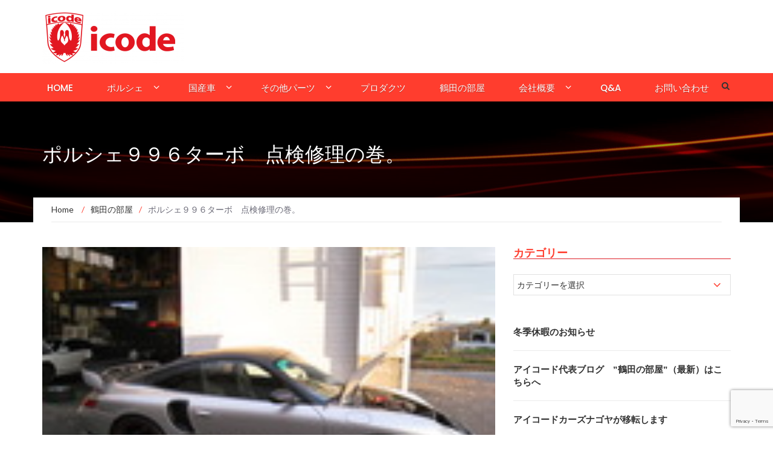

--- FILE ---
content_type: text/html; charset=UTF-8
request_url: https://icode.jp/archives/52002754.html
body_size: 15353
content:
<!DOCTYPE html>
<html lang="ja">
<head>
    <meta charset="UTF-8">
    <meta name="viewport" content="width=device-width, initial-scale=1">
    <link rel="profile" href="https://gmpg.org/xfn/11">
    <link rel="pingback" href="https://icode.jp/xmlrpc.php">

	<title>ポルシェ９９６ターボ　点検修理の巻。 &#8211; ポルシェ・レクサスの専門店アイコードへようこそ[点検・板金・メンテナンス・チューンアップのプロショップ]</title>
<meta name='robots' content='max-image-preview:large' />
<link rel='dns-prefetch' href='//fonts.googleapis.com' />
<link rel="alternate" type="application/rss+xml" title="ポルシェ・レクサスの専門店アイコードへようこそ[点検・板金・メンテナンス・チューンアップのプロショップ] &raquo; フィード" href="https://icode.jp/feed" />
<link rel="alternate" type="application/rss+xml" title="ポルシェ・レクサスの専門店アイコードへようこそ[点検・板金・メンテナンス・チューンアップのプロショップ] &raquo; コメントフィード" href="https://icode.jp/comments/feed" />
<link rel="alternate" title="oEmbed (JSON)" type="application/json+oembed" href="https://icode.jp/wp-json/oembed/1.0/embed?url=https%3A%2F%2Ficode.jp%2Farchives%2F52002754.html" />
<link rel="alternate" title="oEmbed (XML)" type="text/xml+oembed" href="https://icode.jp/wp-json/oembed/1.0/embed?url=https%3A%2F%2Ficode.jp%2Farchives%2F52002754.html&#038;format=xml" />
<style id='wp-img-auto-sizes-contain-inline-css' type='text/css'>
img:is([sizes=auto i],[sizes^="auto," i]){contain-intrinsic-size:3000px 1500px}
/*# sourceURL=wp-img-auto-sizes-contain-inline-css */
</style>
<link rel='stylesheet' id='easymega-css' href='https://icode.jp/wp-content/plugins/easymega/assets/css/style.css?ver=1745513715' type='text/css' media='all' />
<style id='easymega-inline-css' type='text/css'>
.easymega-wp-desktop #easymega-wp-page .easymega-wp .mega-item .mega-content li.mega-content-li { margin-top: 0px; }
/*# sourceURL=easymega-inline-css */
</style>
<style id='wp-emoji-styles-inline-css' type='text/css'>

	img.wp-smiley, img.emoji {
		display: inline !important;
		border: none !important;
		box-shadow: none !important;
		height: 1em !important;
		width: 1em !important;
		margin: 0 0.07em !important;
		vertical-align: -0.1em !important;
		background: none !important;
		padding: 0 !important;
	}
/*# sourceURL=wp-emoji-styles-inline-css */
</style>
<style id='wp-block-library-inline-css' type='text/css'>
:root{--wp-block-synced-color:#7a00df;--wp-block-synced-color--rgb:122,0,223;--wp-bound-block-color:var(--wp-block-synced-color);--wp-editor-canvas-background:#ddd;--wp-admin-theme-color:#007cba;--wp-admin-theme-color--rgb:0,124,186;--wp-admin-theme-color-darker-10:#006ba1;--wp-admin-theme-color-darker-10--rgb:0,107,160.5;--wp-admin-theme-color-darker-20:#005a87;--wp-admin-theme-color-darker-20--rgb:0,90,135;--wp-admin-border-width-focus:2px}@media (min-resolution:192dpi){:root{--wp-admin-border-width-focus:1.5px}}.wp-element-button{cursor:pointer}:root .has-very-light-gray-background-color{background-color:#eee}:root .has-very-dark-gray-background-color{background-color:#313131}:root .has-very-light-gray-color{color:#eee}:root .has-very-dark-gray-color{color:#313131}:root .has-vivid-green-cyan-to-vivid-cyan-blue-gradient-background{background:linear-gradient(135deg,#00d084,#0693e3)}:root .has-purple-crush-gradient-background{background:linear-gradient(135deg,#34e2e4,#4721fb 50%,#ab1dfe)}:root .has-hazy-dawn-gradient-background{background:linear-gradient(135deg,#faaca8,#dad0ec)}:root .has-subdued-olive-gradient-background{background:linear-gradient(135deg,#fafae1,#67a671)}:root .has-atomic-cream-gradient-background{background:linear-gradient(135deg,#fdd79a,#004a59)}:root .has-nightshade-gradient-background{background:linear-gradient(135deg,#330968,#31cdcf)}:root .has-midnight-gradient-background{background:linear-gradient(135deg,#020381,#2874fc)}:root{--wp--preset--font-size--normal:16px;--wp--preset--font-size--huge:42px}.has-regular-font-size{font-size:1em}.has-larger-font-size{font-size:2.625em}.has-normal-font-size{font-size:var(--wp--preset--font-size--normal)}.has-huge-font-size{font-size:var(--wp--preset--font-size--huge)}.has-text-align-center{text-align:center}.has-text-align-left{text-align:left}.has-text-align-right{text-align:right}.has-fit-text{white-space:nowrap!important}#end-resizable-editor-section{display:none}.aligncenter{clear:both}.items-justified-left{justify-content:flex-start}.items-justified-center{justify-content:center}.items-justified-right{justify-content:flex-end}.items-justified-space-between{justify-content:space-between}.screen-reader-text{border:0;clip-path:inset(50%);height:1px;margin:-1px;overflow:hidden;padding:0;position:absolute;width:1px;word-wrap:normal!important}.screen-reader-text:focus{background-color:#ddd;clip-path:none;color:#444;display:block;font-size:1em;height:auto;left:5px;line-height:normal;padding:15px 23px 14px;text-decoration:none;top:5px;width:auto;z-index:100000}html :where(.has-border-color){border-style:solid}html :where([style*=border-top-color]){border-top-style:solid}html :where([style*=border-right-color]){border-right-style:solid}html :where([style*=border-bottom-color]){border-bottom-style:solid}html :where([style*=border-left-color]){border-left-style:solid}html :where([style*=border-width]){border-style:solid}html :where([style*=border-top-width]){border-top-style:solid}html :where([style*=border-right-width]){border-right-style:solid}html :where([style*=border-bottom-width]){border-bottom-style:solid}html :where([style*=border-left-width]){border-left-style:solid}html :where(img[class*=wp-image-]){height:auto;max-width:100%}:where(figure){margin:0 0 1em}html :where(.is-position-sticky){--wp-admin--admin-bar--position-offset:var(--wp-admin--admin-bar--height,0px)}@media screen and (max-width:600px){html :where(.is-position-sticky){--wp-admin--admin-bar--position-offset:0px}}

/*# sourceURL=wp-block-library-inline-css */
</style><link rel='stylesheet' id='newsmag-stylesheet-css' href='https://icode.jp/wp-content/themes/newsmag-pro/assets/css/style.css?ver=2.3.8' type='text/css' media='all' />
<style id='newsmag-stylesheet-inline-css' type='text/css'>


/*# sourceURL=newsmag-stylesheet-inline-css */
</style>
<style id='global-styles-inline-css' type='text/css'>
:root{--wp--preset--aspect-ratio--square: 1;--wp--preset--aspect-ratio--4-3: 4/3;--wp--preset--aspect-ratio--3-4: 3/4;--wp--preset--aspect-ratio--3-2: 3/2;--wp--preset--aspect-ratio--2-3: 2/3;--wp--preset--aspect-ratio--16-9: 16/9;--wp--preset--aspect-ratio--9-16: 9/16;--wp--preset--color--black: #000000;--wp--preset--color--cyan-bluish-gray: #abb8c3;--wp--preset--color--white: #ffffff;--wp--preset--color--pale-pink: #f78da7;--wp--preset--color--vivid-red: #cf2e2e;--wp--preset--color--luminous-vivid-orange: #ff6900;--wp--preset--color--luminous-vivid-amber: #fcb900;--wp--preset--color--light-green-cyan: #7bdcb5;--wp--preset--color--vivid-green-cyan: #00d084;--wp--preset--color--pale-cyan-blue: #8ed1fc;--wp--preset--color--vivid-cyan-blue: #0693e3;--wp--preset--color--vivid-purple: #9b51e0;--wp--preset--gradient--vivid-cyan-blue-to-vivid-purple: linear-gradient(135deg,rgb(6,147,227) 0%,rgb(155,81,224) 100%);--wp--preset--gradient--light-green-cyan-to-vivid-green-cyan: linear-gradient(135deg,rgb(122,220,180) 0%,rgb(0,208,130) 100%);--wp--preset--gradient--luminous-vivid-amber-to-luminous-vivid-orange: linear-gradient(135deg,rgb(252,185,0) 0%,rgb(255,105,0) 100%);--wp--preset--gradient--luminous-vivid-orange-to-vivid-red: linear-gradient(135deg,rgb(255,105,0) 0%,rgb(207,46,46) 100%);--wp--preset--gradient--very-light-gray-to-cyan-bluish-gray: linear-gradient(135deg,rgb(238,238,238) 0%,rgb(169,184,195) 100%);--wp--preset--gradient--cool-to-warm-spectrum: linear-gradient(135deg,rgb(74,234,220) 0%,rgb(151,120,209) 20%,rgb(207,42,186) 40%,rgb(238,44,130) 60%,rgb(251,105,98) 80%,rgb(254,248,76) 100%);--wp--preset--gradient--blush-light-purple: linear-gradient(135deg,rgb(255,206,236) 0%,rgb(152,150,240) 100%);--wp--preset--gradient--blush-bordeaux: linear-gradient(135deg,rgb(254,205,165) 0%,rgb(254,45,45) 50%,rgb(107,0,62) 100%);--wp--preset--gradient--luminous-dusk: linear-gradient(135deg,rgb(255,203,112) 0%,rgb(199,81,192) 50%,rgb(65,88,208) 100%);--wp--preset--gradient--pale-ocean: linear-gradient(135deg,rgb(255,245,203) 0%,rgb(182,227,212) 50%,rgb(51,167,181) 100%);--wp--preset--gradient--electric-grass: linear-gradient(135deg,rgb(202,248,128) 0%,rgb(113,206,126) 100%);--wp--preset--gradient--midnight: linear-gradient(135deg,rgb(2,3,129) 0%,rgb(40,116,252) 100%);--wp--preset--font-size--small: 13px;--wp--preset--font-size--medium: 20px;--wp--preset--font-size--large: 36px;--wp--preset--font-size--x-large: 42px;--wp--preset--spacing--20: 0.44rem;--wp--preset--spacing--30: 0.67rem;--wp--preset--spacing--40: 1rem;--wp--preset--spacing--50: 1.5rem;--wp--preset--spacing--60: 2.25rem;--wp--preset--spacing--70: 3.38rem;--wp--preset--spacing--80: 5.06rem;--wp--preset--shadow--natural: 6px 6px 9px rgba(0, 0, 0, 0.2);--wp--preset--shadow--deep: 12px 12px 50px rgba(0, 0, 0, 0.4);--wp--preset--shadow--sharp: 6px 6px 0px rgba(0, 0, 0, 0.2);--wp--preset--shadow--outlined: 6px 6px 0px -3px rgb(255, 255, 255), 6px 6px rgb(0, 0, 0);--wp--preset--shadow--crisp: 6px 6px 0px rgb(0, 0, 0);}:where(.is-layout-flex){gap: 0.5em;}:where(.is-layout-grid){gap: 0.5em;}body .is-layout-flex{display: flex;}.is-layout-flex{flex-wrap: wrap;align-items: center;}.is-layout-flex > :is(*, div){margin: 0;}body .is-layout-grid{display: grid;}.is-layout-grid > :is(*, div){margin: 0;}:where(.wp-block-columns.is-layout-flex){gap: 2em;}:where(.wp-block-columns.is-layout-grid){gap: 2em;}:where(.wp-block-post-template.is-layout-flex){gap: 1.25em;}:where(.wp-block-post-template.is-layout-grid){gap: 1.25em;}.has-black-color{color: var(--wp--preset--color--black) !important;}.has-cyan-bluish-gray-color{color: var(--wp--preset--color--cyan-bluish-gray) !important;}.has-white-color{color: var(--wp--preset--color--white) !important;}.has-pale-pink-color{color: var(--wp--preset--color--pale-pink) !important;}.has-vivid-red-color{color: var(--wp--preset--color--vivid-red) !important;}.has-luminous-vivid-orange-color{color: var(--wp--preset--color--luminous-vivid-orange) !important;}.has-luminous-vivid-amber-color{color: var(--wp--preset--color--luminous-vivid-amber) !important;}.has-light-green-cyan-color{color: var(--wp--preset--color--light-green-cyan) !important;}.has-vivid-green-cyan-color{color: var(--wp--preset--color--vivid-green-cyan) !important;}.has-pale-cyan-blue-color{color: var(--wp--preset--color--pale-cyan-blue) !important;}.has-vivid-cyan-blue-color{color: var(--wp--preset--color--vivid-cyan-blue) !important;}.has-vivid-purple-color{color: var(--wp--preset--color--vivid-purple) !important;}.has-black-background-color{background-color: var(--wp--preset--color--black) !important;}.has-cyan-bluish-gray-background-color{background-color: var(--wp--preset--color--cyan-bluish-gray) !important;}.has-white-background-color{background-color: var(--wp--preset--color--white) !important;}.has-pale-pink-background-color{background-color: var(--wp--preset--color--pale-pink) !important;}.has-vivid-red-background-color{background-color: var(--wp--preset--color--vivid-red) !important;}.has-luminous-vivid-orange-background-color{background-color: var(--wp--preset--color--luminous-vivid-orange) !important;}.has-luminous-vivid-amber-background-color{background-color: var(--wp--preset--color--luminous-vivid-amber) !important;}.has-light-green-cyan-background-color{background-color: var(--wp--preset--color--light-green-cyan) !important;}.has-vivid-green-cyan-background-color{background-color: var(--wp--preset--color--vivid-green-cyan) !important;}.has-pale-cyan-blue-background-color{background-color: var(--wp--preset--color--pale-cyan-blue) !important;}.has-vivid-cyan-blue-background-color{background-color: var(--wp--preset--color--vivid-cyan-blue) !important;}.has-vivid-purple-background-color{background-color: var(--wp--preset--color--vivid-purple) !important;}.has-black-border-color{border-color: var(--wp--preset--color--black) !important;}.has-cyan-bluish-gray-border-color{border-color: var(--wp--preset--color--cyan-bluish-gray) !important;}.has-white-border-color{border-color: var(--wp--preset--color--white) !important;}.has-pale-pink-border-color{border-color: var(--wp--preset--color--pale-pink) !important;}.has-vivid-red-border-color{border-color: var(--wp--preset--color--vivid-red) !important;}.has-luminous-vivid-orange-border-color{border-color: var(--wp--preset--color--luminous-vivid-orange) !important;}.has-luminous-vivid-amber-border-color{border-color: var(--wp--preset--color--luminous-vivid-amber) !important;}.has-light-green-cyan-border-color{border-color: var(--wp--preset--color--light-green-cyan) !important;}.has-vivid-green-cyan-border-color{border-color: var(--wp--preset--color--vivid-green-cyan) !important;}.has-pale-cyan-blue-border-color{border-color: var(--wp--preset--color--pale-cyan-blue) !important;}.has-vivid-cyan-blue-border-color{border-color: var(--wp--preset--color--vivid-cyan-blue) !important;}.has-vivid-purple-border-color{border-color: var(--wp--preset--color--vivid-purple) !important;}.has-vivid-cyan-blue-to-vivid-purple-gradient-background{background: var(--wp--preset--gradient--vivid-cyan-blue-to-vivid-purple) !important;}.has-light-green-cyan-to-vivid-green-cyan-gradient-background{background: var(--wp--preset--gradient--light-green-cyan-to-vivid-green-cyan) !important;}.has-luminous-vivid-amber-to-luminous-vivid-orange-gradient-background{background: var(--wp--preset--gradient--luminous-vivid-amber-to-luminous-vivid-orange) !important;}.has-luminous-vivid-orange-to-vivid-red-gradient-background{background: var(--wp--preset--gradient--luminous-vivid-orange-to-vivid-red) !important;}.has-very-light-gray-to-cyan-bluish-gray-gradient-background{background: var(--wp--preset--gradient--very-light-gray-to-cyan-bluish-gray) !important;}.has-cool-to-warm-spectrum-gradient-background{background: var(--wp--preset--gradient--cool-to-warm-spectrum) !important;}.has-blush-light-purple-gradient-background{background: var(--wp--preset--gradient--blush-light-purple) !important;}.has-blush-bordeaux-gradient-background{background: var(--wp--preset--gradient--blush-bordeaux) !important;}.has-luminous-dusk-gradient-background{background: var(--wp--preset--gradient--luminous-dusk) !important;}.has-pale-ocean-gradient-background{background: var(--wp--preset--gradient--pale-ocean) !important;}.has-electric-grass-gradient-background{background: var(--wp--preset--gradient--electric-grass) !important;}.has-midnight-gradient-background{background: var(--wp--preset--gradient--midnight) !important;}.has-small-font-size{font-size: var(--wp--preset--font-size--small) !important;}.has-medium-font-size{font-size: var(--wp--preset--font-size--medium) !important;}.has-large-font-size{font-size: var(--wp--preset--font-size--large) !important;}.has-x-large-font-size{font-size: var(--wp--preset--font-size--x-large) !important;}
/*# sourceURL=global-styles-inline-css */
</style>

<style id='classic-theme-styles-inline-css' type='text/css'>
/*! This file is auto-generated */
.wp-block-button__link{color:#fff;background-color:#32373c;border-radius:9999px;box-shadow:none;text-decoration:none;padding:calc(.667em + 2px) calc(1.333em + 2px);font-size:1.125em}.wp-block-file__button{background:#32373c;color:#fff;text-decoration:none}
/*# sourceURL=/wp-includes/css/classic-themes.min.css */
</style>
<link rel='stylesheet' id='contact-form-7-css' href='https://icode.jp/wp-content/plugins/contact-form-7/includes/css/styles.css?ver=6.1.4' type='text/css' media='all' />
<link rel='stylesheet' id='newsmag-fonts-css' href='//fonts.googleapis.com/css?family=Lato%3A100%2C300%2C400%2C700%2C900%7CPoppins%3A400%2C500%2C600%2C700&#038;ver=2.3.8' type='text/css' media='all' />
<link rel='stylesheet' id='newsmag-icon-css' href='https://icode.jp/wp-content/themes/newsmag-pro/assets/vendors/newsmag-icon/style.min.css?ver=e2911fe6036cc562482fe6e1ba7e46fe' type='text/css' media='all' />
<link rel='stylesheet' id='bootstrap-css' href='https://icode.jp/wp-content/themes/newsmag-pro/assets/vendors/bootstrap/bootstrap.min.css?ver=e2911fe6036cc562482fe6e1ba7e46fe' type='text/css' media='all' />
<link rel='stylesheet' id='bootstrap-theme-css' href='https://icode.jp/wp-content/themes/newsmag-pro/assets/vendors/bootstrap/bootstrap-theme.min.css?ver=e2911fe6036cc562482fe6e1ba7e46fe' type='text/css' media='all' />
<link rel='stylesheet' id='slick-css' href='https://icode.jp/wp-content/themes/newsmag-pro/assets/vendors/slick/slick.css?ver=e2911fe6036cc562482fe6e1ba7e46fe' type='text/css' media='all' />
<link rel='stylesheet' id='newsmag-style-css' href='https://icode.jp/wp-content/themes/newsmag-pro/style.css?ver=2.3.8' type='text/css' media='all' />
<link rel='stylesheet' id='owlCarousel-css' href='https://icode.jp/wp-content/themes/newsmag-pro/assets/vendors/owl-carousel/owl.carousel.min.css?ver=e2911fe6036cc562482fe6e1ba7e46fe' type='text/css' media='all' />
<link rel='stylesheet' id='owlCarousel-themes-css' href='https://icode.jp/wp-content/themes/newsmag-pro/assets/vendors/owl-carousel/owl.theme.default.css?ver=e2911fe6036cc562482fe6e1ba7e46fe' type='text/css' media='all' />
<link rel='stylesheet' id='newsmag-preloader-css' href='https://icode.jp/wp-content/themes/newsmag-pro/assets/vendors/preloader/preloader.css?ver=e2911fe6036cc562482fe6e1ba7e46fe' type='text/css' media='all' />
<link rel='stylesheet' id='plyr-css' href='https://icode.jp/wp-content/themes/newsmag-pro/assets/vendors/plyr/plyr.css?ver=e2911fe6036cc562482fe6e1ba7e46fe' type='text/css' media='all' />
<link rel='stylesheet' id='slb_core-css' href='https://icode.jp/wp-content/plugins/simple-lightbox/client/css/app.css?ver=2.9.4' type='text/css' media='all' />
<script type="text/javascript" src="https://icode.jp/wp-includes/js/jquery/jquery.min.js?ver=3.7.1" id="jquery-core-js"></script>
<script type="text/javascript" src="https://icode.jp/wp-includes/js/jquery/jquery-migrate.min.js?ver=3.4.1" id="jquery-migrate-js"></script>
<script type="text/javascript" src="https://icode.jp/wp-content/themes/newsmag-pro/assets/vendors/blazy/blazy.min.js?ver=1.9.1" id="jquery_lazy_load-js"></script>
<link rel="https://api.w.org/" href="https://icode.jp/wp-json/" /><link rel="alternate" title="JSON" type="application/json" href="https://icode.jp/wp-json/wp/v2/posts/3099" /><link rel="EditURI" type="application/rsd+xml" title="RSD" href="https://icode.jp/xmlrpc.php?rsd" />
<link rel="canonical" href="https://icode.jp/archives/52002754.html" />
<link rel="icon" href="https://icode.jp/wp-content/uploads/cropped-icode_LOGO-e1590742411952-32x32.jpg" sizes="32x32" />
<link rel="icon" href="https://icode.jp/wp-content/uploads/cropped-icode_LOGO-e1590742411952-192x192.jpg" sizes="192x192" />
<link rel="apple-touch-icon" href="https://icode.jp/wp-content/uploads/cropped-icode_LOGO-e1590742411952-180x180.jpg" />
<meta name="msapplication-TileImage" content="https://icode.jp/wp-content/uploads/cropped-icode_LOGO-e1590742411952-270x270.jpg" />
</head>

<body data-rsssl=1 class="wp-singular post-template-default single single-post postid-3099 single-format-standard wp-custom-logo wp-theme-newsmag-pro group-blog">


<div id="page" class="site">
	    <header id="masthead" class="site-header" role="banner">
        <div class="site-branding container centered-branding">
            <div class="row">
                <div class="col-md-4 header-logo">
					<a href="https://icode.jp/" class="custom-logo-link" rel="home"><img width="235" height="90" src="https://icode.jp/wp-content/uploads/2018/02/cropped-logo_icode.png" class="custom-logo" alt="ポルシェ・レクサスの専門店アイコードへようこそ[点検・板金・メンテナンス・チューンアップのプロショップ]" decoding="async" /></a>                </div>

								                    <div class="col-md-8 header-banner">
							<a href="tel:0120264911">
			</a>
                    </div>
				            </div>
        </div><!-- .site-branding -->
		        <nav id="site-navigation" class="main-navigation "
             role="navigation">
            <div class="container">
                <div class="row">
                    <div class="col-md-12">
						                        <button class="menu-toggle" aria-controls="primary-menu"
                                aria-expanded="false"><span class="nmicon-bars"></span></button>
						<div class="menu-primary-container"><ul id="primary-menu" class="menu nav-menu menu"><li id="menu-item-513" class="menu-item menu-item-type-post_type menu-item-object-page menu-item-home menu-item-513"><a href="https://icode.jp/">home</a></li>
<li id="menu-item-10531" class="menu-item menu-item-type-taxonomy menu-item-object-category menu-item-has-children menu-item-10531"><a href="https://icode.jp/archives/category/parts_ab_index">ポルシェ</a>
<ul class="sub-menu">
	<li id="menu-item-32199" class="menu-item menu-item-type-taxonomy menu-item-object-category menu-item-32199"><a href="https://icode.jp/archives/category/parts_ab/996turbo_gt2">996ターボ&amp;GT2専用品</a></li>
	<li id="menu-item-32200" class="menu-item menu-item-type-taxonomy menu-item-object-category menu-item-32200"><a href="https://icode.jp/archives/category/parts_ab/997">997</a></li>
	<li id="menu-item-32202" class="menu-item menu-item-type-taxonomy menu-item-object-category menu-item-32202"><a href="https://icode.jp/archives/category/parts_ab/986boxster">986ボクスター</a></li>
	<li id="menu-item-32203" class="menu-item menu-item-type-taxonomy menu-item-object-category menu-item-32203"><a href="https://icode.jp/archives/category/parts_ab/993turbo_gt2">993ターボ&amp;GT2専用品</a></li>
	<li id="menu-item-32201" class="menu-item menu-item-type-taxonomy menu-item-object-category menu-item-32201"><a href="https://icode.jp/archives/category/parts_ab/996">996</a></li>
	<li id="menu-item-32204" class="menu-item menu-item-type-taxonomy menu-item-object-category menu-item-32204"><a href="https://icode.jp/archives/category/parts_ab/993">993</a></li>
	<li id="menu-item-32205" class="menu-item menu-item-type-taxonomy menu-item-object-category menu-item-32205"><a href="https://icode.jp/archives/category/parts_ab/cayenne">カイエン</a></li>
	<li id="menu-item-32206" class="menu-item menu-item-type-taxonomy menu-item-object-category menu-item-32206"><a href="https://icode.jp/archives/category/parts_ab/964">964</a></li>
	<li id="menu-item-42522" class="menu-item menu-item-type-post_type menu-item-object-post menu-item-42522"><a href="https://icode.jp/archives/porsche-991-2.html">Porsche 991/718</a></li>
</ul>
</li>
<li id="menu-item-181" class="menu-item menu-item-type-taxonomy menu-item-object-category menu-item-has-children menu-item-181"><a href="https://icode.jp/archives/category/parts_jp">国産車</a>
<ul class="sub-menu">
	<li id="menu-item-32455" class="menu-item menu-item-type-post_type menu-item-object-post menu-item-32455"><a href="https://icode.jp/archives/lexus-lf-a.html">LEXUS　LF-A</a></li>
	<li id="menu-item-32454" class="menu-item menu-item-type-post_type menu-item-object-post menu-item-32454"><a href="https://icode.jp/archives/lexus_rc-f_gs-f-3-2.html">LEXUS　IS-F</a></li>
	<li id="menu-item-32453" class="menu-item menu-item-type-post_type menu-item-object-post menu-item-32453"><a href="https://icode.jp/archives/lexus_rc-f_gs-f.html">LEXUS　RC-F</a></li>
	<li id="menu-item-42518" class="menu-item menu-item-type-post_type menu-item-object-post menu-item-42518"><a href="https://icode.jp/archives/toyota-gr-yaris.html">トヨタ　ＧＲヤリス</a></li>
	<li id="menu-item-32452" class="menu-item menu-item-type-post_type menu-item-object-post menu-item-32452"><a href="https://icode.jp/archives/lexus_rc-f_gs-f-3.html">LEXUS　GS-F</a></li>
	<li id="menu-item-42532" class="menu-item menu-item-type-post_type menu-item-object-post menu-item-42532"><a href="https://icode.jp/archives/toyota-hiace.html">トヨタ　ハイエース</a></li>
	<li id="menu-item-32220" class="menu-item menu-item-type-taxonomy menu-item-object-category menu-item-32220"><a href="https://icode.jp/archives/category/parts_jp/parts_jp_toyota/crown">トヨタ　クラウン</a></li>
	<li id="menu-item-32221" class="menu-item menu-item-type-taxonomy menu-item-object-category menu-item-32221"><a href="https://icode.jp/archives/category/parts_jp/parts_jp_toyota/prius">トヨタ　プリウス</a></li>
	<li id="menu-item-32222" class="menu-item menu-item-type-taxonomy menu-item-object-category menu-item-32222"><a href="https://icode.jp/archives/category/parts_jp/parts_jp_toyota/ft86">トヨタ　ＦＴ８６</a></li>
</ul>
</li>
<li id="menu-item-549" class="menu-item menu-item-type-taxonomy menu-item-object-category menu-item-has-children menu-item-549"><a href="https://icode.jp/archives/category/others">その他パーツ</a>
<ul class="sub-menu">
	<li id="menu-item-548" class="menu-item menu-item-type-taxonomy menu-item-object-category menu-item-548"><a href="https://icode.jp/archives/category/others/bmw">BMW</a></li>
	<li id="menu-item-550" class="menu-item menu-item-type-taxonomy menu-item-object-category menu-item-550"><a href="https://icode.jp/archives/category/others/goods">グッズ</a></li>
</ul>
</li>
<li id="menu-item-340" class="menu-item menu-item-type-taxonomy menu-item-object-category menu-item-340"><a href="https://icode.jp/archives/category/products">プロダクツ</a></li>
<li id="menu-item-32198" class="menu-item menu-item-type-taxonomy menu-item-object-category current-post-ancestor current-menu-parent current-post-parent menu-item-32198"><a href="https://icode.jp/archives/category/blog">鶴田の部屋</a></li>
<li id="menu-item-503" class="menu-item menu-item-type-post_type menu-item-object-page menu-item-has-children menu-item-503"><a href="https://icode.jp/aboutme">会社概要</a>
<ul class="sub-menu">
	<li id="menu-item-699" class="menu-item menu-item-type-post_type menu-item-object-page menu-item-699"><a href="https://icode.jp/aboutme">会社概要</a></li>
	<li id="menu-item-501" class="menu-item menu-item-type-post_type menu-item-object-page menu-item-501"><a href="https://icode.jp/greetings">ごあいさつ</a></li>
	<li id="menu-item-698" class="menu-item menu-item-type-post_type menu-item-object-page menu-item-698"><a href="https://icode.jp/shoplist">全国代理店一覧</a></li>
</ul>
</li>
<li id="menu-item-561" class="menu-item menu-item-type-post_type menu-item-object-page menu-item-561"><a href="https://icode.jp/qa">Q&#038;A</a></li>
<li id="menu-item-512" class="menu-item menu-item-type-post_type menu-item-object-page menu-item-512"><a href="https://icode.jp/contact">お問い合わせ</a></li>
</ul></div>						                            <button href="#" class="search-form-opener" type="button"><span class="nmicon-search"></span>
                            </button>
						                    </div>
                </div>
            </div>
        </nav><!-- #site-navigation -->
					            <div class="header-search-form">
                <div class="container">
                    <!-- Search Form -->
                    <form role="search" method="get" id="searchform_topbar"
                          action="https://icode.jp/">
                        <label><span class="screen-reader-text">Search for:</span>
                            <input
                                    class="search-field-top-bar "
                                    id="search-field-top-bar"
                                    placeholder="Type the search term"
                                    value="" name="s"
                                    type="search">
                        </label>
                        <button id="search-top-bar-submit" type="button"
                                class="search-top-bar-submit "><span
                                    class="first-bar"></span><span
                                    class="second-bar"></span></button>
                    </form>
                </div>
            </div>
		    </header><!-- #masthead -->

    <div id="content" class="site-content">
	
<div class="newsmag-custom-header " style="background-image:url(https://icode.jp/wp-content/uploads/2018/03/cropped-bg5-1.jpg">
    <div class="container">
        <div class="row">
            <div class="col-xs-12">
                <h2>ポルシェ９９６ターボ　点検修理の巻。</h2>
            </div>
        </div>
    </div>
</div>
    <div class="container newsmag-breadcrumbs-container">
        <div class="row newsmag-breadcrumbs-row">
            <div class="col-xs-12">
				<div class="newsmag-breadcrumbs"><span itemscope itemtype="http://data-vocabulary.org/Breadcrumb"><a itemprop="url" href="https://icode.jp" ><span itemprop="title">Home </span></a></span><span class="newsmag-breadcrumb-sep">/</span><span itemscope itemtype="http://data-vocabulary.org/Breadcrumb"><a itemprop="url" href="https://icode.jp/archives/category/blog" ><span itemprop="title">鶴田の部屋</span></a></span><span class="newsmag-breadcrumb-sep">/</span><span class="breadcrumb-leaf">ポルシェ９９６ターボ　点検修理の巻。</span></div>            </div>
        </div>
    </div>
    <div class="container">
        <div class="row">
			
			
            <div id="primary"
                 class="content-area col-lg-8 col-md-8 col-xs-12 newsmag-sidebar">
                <main id="main" class="site-main" role="main">
					    <div class="row newsmag-margin-bottom  ">
        <div class="col-md-12">
            <div class="newsmag-image">
				<img width="160" height="120" src="https://icode.jp/wp-content/uploads/e6668275-s.jpg" class="attachment-newsmag-recent-post-big size-newsmag-recent-post-big wp-post-image" alt="" />            </div>
        </div>
    </div>
<div
        class="row newsmag-article-post ">
	    <div class="col-md-12">
        <article id="post-3099" class="post-3099 post type-post status-publish format-standard has-post-thumbnail hentry category-blog">
            <div class="entry-content">
                <div class="newsmag-post-meta">
                    <span class="nmicon-folder-o"></span> <a href="https://icode.jp/archives/category/blog" rel="category tag">鶴田の部屋</a> <span class="sep">|</span> <span
                            class="nmicon-clock-o"></span> <div class="newsmag-date">2013年12月22日</div>                </div><!-- .entry-meta -->
				<p><a href="https://icode.jp/wp-content/uploads/imgs/e/6/e6668275.jpg" title="IMG_4490" target="_blank" rel="noopener noreferrer" data-slb-active="1" data-slb-asset="1430375856" data-slb-internal="0" data-slb-group="3099"><img decoding="async" src="https://icode.jp/wp-content/uploads/imgs/e/6/e6668275-s.jpg" width="160" height="120" border="0" alt="IMG_4490" hspace="5" class="pict" align="left"  /></a><br />
９９６ターボです。<br />
マフラーメーカーさんの<br />
デモカーを現オーナーさんが、。</p>
<p>車検と、ウォーターポンプの<br />
水漏れ、オルタネーターの点検、<br />
後、盗難防止機能の不具合で突然<br />
警笛が、、。<br />
つづく。</p>

                <div class="newsmag-next-prev row">
                    <div class="col-md-6 text-left">
						<div class="wrapper"><span class="nmicon-angle-left"></span> <a href="https://icode.jp/archives/52002753.html" rel="prev">ポルシェ９９６ターボ　ゲンバラ６５０　修理の巻！</a></div>                    </div>
                    <div class="col-md-6 text-right">
						<div class="wrapper"><a href="https://icode.jp/archives/52002755.html" rel="next">ポルシェ９９６ターボ　ＲＴ５５Ｓの修理の巻。</a> <span class="nmicon-angle-right"></span></div>                    </div>
                </div>
				            </div>
        </article><!-- #post-## -->
    </div>
</div>
<div class="row newsmag-article-post-footer">
    <div class="col-md-12">
				<div class="newsmag-related-posts"><div class="row"><div class="col-lg-11 col-sm-10 col-xs-12 newsmag-related-posts-title"><h3><span>Related posts </span></h3></div><div class="newsmag-carousel-navigation hidden-xs text-right"><ul class="newsmag-carousel-arrows clearfix"><li><a href="#" class="newsmag-owl-prev nmicon-angle-left"></a></li><li><a href="#" class="newsmag-owl-next nmicon-angle-right"></a></li></ul></div></div><!--/.row--><div class="owlCarousel owl-carousel owl-theme" data-slider-id="3099" id="owlCarousel-3099" 
			data-slider-items="3" 
			data-slider-speed="400" data-slider-auto-play="1" data-slider-navigation="false"><div class="item"><a href="https://icode.jp/archives/%ef%bc%92%ef%bc%90%ef%bc%92%ef%bc%93%e5%b9%b4%e3%80%80%ef%bc%96%e6%9c%88%ef%bc%92%ef%bc%99%e6%97%a5%e3%83%ab%e3%83%bb%e3%83%9e%e3%83%b3%e3%80%81%e3%82%af%e3%83%a9%e3%83%83%e3%82%b7%e3%83%83%e3%82%af.html"><img width="560" height="416" src="https://icode.jp/wp-content/uploads/20230701001-560x416.jpg" class="attachment-newsmag-recent-post-big size-newsmag-recent-post-big wp-post-image" alt="" decoding="async" fetchpriority="high" srcset="https://icode.jp/wp-content/uploads/20230701001-560x416.jpg 560w, https://icode.jp/wp-content/uploads/20230701001-350x260.jpg 350w" sizes="(max-width: 560px) 100vw, 560px" /></a><div class="newsmag-related-post-title"><a href="https://icode.jp/archives/%ef%bc%92%ef%bc%90%ef%bc%92%ef%bc%93%e5%b9%b4%e3%80%80%ef%bc%96%e6%9c%88%ef%bc%92%ef%bc%99%e6%97%a5%e3%83%ab%e3%83%bb%e3%83%9e%e3%83%b3%e3%80%81%e3%82%af%e3%83%a9%e3%83%83%e3%82%b7%e3%83%83%e3%82%af.html">２０２３年&hellip;</a></div><div class="newsmag-related-posts-date">2023年7月1日</div></div><!--/.item--><div class="item"><a href="https://icode.jp/archives/bmw%e3%80%80r18%e3%80%80%e3%81%94%e6%9d%a5%e5%ba%97%e3%81%98%e3%82%83%ef%bc%81.html"><img width="560" height="416" src="https://icode.jp/wp-content/uploads/20230630001-560x416.jpg" class="attachment-newsmag-recent-post-big size-newsmag-recent-post-big wp-post-image" alt="" decoding="async" loading="lazy" srcset="https://icode.jp/wp-content/uploads/20230630001-560x416.jpg 560w, https://icode.jp/wp-content/uploads/20230630001-350x260.jpg 350w" sizes="auto, (max-width: 560px) 100vw, 560px" /></a><div class="newsmag-related-post-title"><a href="https://icode.jp/archives/bmw%e3%80%80r18%e3%80%80%e3%81%94%e6%9d%a5%e5%ba%97%e3%81%98%e3%82%83%ef%bc%81.html">BMW　R&hellip;</a></div><div class="newsmag-related-posts-date">2023年6月30日</div></div><!--/.item--><div class="item"><a href="https://icode.jp/archives/%e3%83%9d%e3%83%ab%e3%82%b7%e3%82%a7%ef%bc%99%ef%bc%99%ef%bc%96%e3%82%ab%e3%83%ac%e3%83%a9%e3%80%80%ef%bc%93%ef%bc%8c%ef%bc%96l%e3%80%80%e3%82%a4%e3%83%b3%e3%82%bf%e3%83%a1%e3%83%99%e3%82%a2%e3%83%aa.html"><img width="560" height="416" src="https://icode.jp/wp-content/uploads/20230630005-560x416.jpg" class="attachment-newsmag-recent-post-big size-newsmag-recent-post-big wp-post-image" alt="" decoding="async" loading="lazy" srcset="https://icode.jp/wp-content/uploads/20230630005-560x416.jpg 560w, https://icode.jp/wp-content/uploads/20230630005-350x260.jpg 350w" sizes="auto, (max-width: 560px) 100vw, 560px" /></a><div class="newsmag-related-post-title"><a href="https://icode.jp/archives/%e3%83%9d%e3%83%ab%e3%82%b7%e3%82%a7%ef%bc%99%ef%bc%99%ef%bc%96%e3%82%ab%e3%83%ac%e3%83%a9%e3%80%80%ef%bc%93%ef%bc%8c%ef%bc%96l%e3%80%80%e3%82%a4%e3%83%b3%e3%82%bf%e3%83%a1%e3%83%99%e3%82%a2%e3%83%aa.html">ポルシェ９&hellip;</a></div><div class="newsmag-related-posts-date">2023年6月30日</div></div><!--/.item--><div class="item"><a href="https://icode.jp/archives/%ef%bc%92%ef%bc%90%ef%bc%92%ef%bc%93%e5%b9%b4%ef%bc%96%e6%9c%88%e5%90%89%e6%97%a5%e3%80%80%e3%82%a2%e3%82%a4%e3%83%ac%e3%82%af%e3%82%b9%e3%81%ab%e5%85%a5%e3%82%8b%ef%bc%81.html"><img width="560" height="416" src="https://icode.jp/wp-content/uploads/20230629001-560x416.jpg" class="attachment-newsmag-recent-post-big size-newsmag-recent-post-big wp-post-image" alt="" decoding="async" loading="lazy" srcset="https://icode.jp/wp-content/uploads/20230629001-560x416.jpg 560w, https://icode.jp/wp-content/uploads/20230629001-350x260.jpg 350w" sizes="auto, (max-width: 560px) 100vw, 560px" /></a><div class="newsmag-related-post-title"><a href="https://icode.jp/archives/%ef%bc%92%ef%bc%90%ef%bc%92%ef%bc%93%e5%b9%b4%ef%bc%96%e6%9c%88%e5%90%89%e6%97%a5%e3%80%80%e3%82%a2%e3%82%a4%e3%83%ac%e3%82%af%e3%82%b9%e3%81%ab%e5%85%a5%e3%82%8b%ef%bc%81.html">２０２３年&hellip;</a></div><div class="newsmag-related-posts-date">2023年6月29日</div></div><!--/.item--><div class="item"><a href="https://icode.jp/archives/%e3%83%95%e3%82%a3%e3%82%a2%e3%83%83%e3%83%88%e3%80%80%e3%82%a2%e3%83%90%e3%83%ab%e3%83%88%e3%80%80%ef%bc%95%ef%bc%99%ef%bc%95%e3%80%80%e3%83%8f%e3%83%b3%e3%83%89%e3%83%ab%e3%82%b9%e3%83%9a%e3%83%bc.html"><img width="560" height="416" src="https://icode.jp/wp-content/uploads/20230629002-560x416.jpg" class="attachment-newsmag-recent-post-big size-newsmag-recent-post-big wp-post-image" alt="" decoding="async" loading="lazy" srcset="https://icode.jp/wp-content/uploads/20230629002-560x416.jpg 560w, https://icode.jp/wp-content/uploads/20230629002-350x260.jpg 350w" sizes="auto, (max-width: 560px) 100vw, 560px" /></a><div class="newsmag-related-post-title"><a href="https://icode.jp/archives/%e3%83%95%e3%82%a3%e3%82%a2%e3%83%83%e3%83%88%e3%80%80%e3%82%a2%e3%83%90%e3%83%ab%e3%83%88%e3%80%80%ef%bc%95%ef%bc%99%ef%bc%95%e3%80%80%e3%83%8f%e3%83%b3%e3%83%89%e3%83%ab%e3%82%b9%e3%83%9a%e3%83%bc.html">フィアット&hellip;</a></div><div class="newsmag-related-posts-date">2023年6月29日</div></div><!--/.item--><div class="item"><a href="https://icode.jp/archives/%e3%83%9d%e3%83%ab%e3%82%b7%e3%82%a7%e3%80%80%ef%bc%99%ef%bc%99%ef%bc%97gt3%e3%82%af%e3%83%a9%e3%83%96%e3%82%b9%e3%83%9d%e3%83%bc%e3%83%84%e3%80%80%e5%89%8d%e6%9c%9f%e3%83%a2%e3%83%87%e3%83%ab.html"><img width="560" height="416" src="https://icode.jp/wp-content/uploads/20230627001-560x416.jpg" class="attachment-newsmag-recent-post-big size-newsmag-recent-post-big wp-post-image" alt="" decoding="async" loading="lazy" srcset="https://icode.jp/wp-content/uploads/20230627001-560x416.jpg 560w, https://icode.jp/wp-content/uploads/20230627001-350x260.jpg 350w" sizes="auto, (max-width: 560px) 100vw, 560px" /></a><div class="newsmag-related-post-title"><a href="https://icode.jp/archives/%e3%83%9d%e3%83%ab%e3%82%b7%e3%82%a7%e3%80%80%ef%bc%99%ef%bc%99%ef%bc%97gt3%e3%82%af%e3%83%a9%e3%83%96%e3%82%b9%e3%83%9d%e3%83%bc%e3%83%84%e3%80%80%e5%89%8d%e6%9c%9f%e3%83%a2%e3%83%87%e3%83%ab.html">ポルシェ　&hellip;</a></div><div class="newsmag-related-posts-date">2023年6月27日</div></div><!--/.item--><div class="item"><a href="https://icode.jp/archives/%e3%82%a2%e3%82%a4%e3%82%b3%e3%83%bc%e3%83%89%e3%80%80%e3%83%8f%e3%82%a4%e3%82%a8%e3%83%bc%e3%82%b9%e3%81%ab%e5%ad%97%e5%85%89%e5%bc%8f%e3%83%8a%e3%83%b3%e3%83%90%e3%83%bc%e8%a3%85%e7%9d%80%ef%bc%81.html"><img width="560" height="416" src="https://icode.jp/wp-content/uploads/20230627002-560x416.jpg" class="attachment-newsmag-recent-post-big size-newsmag-recent-post-big wp-post-image" alt="" decoding="async" loading="lazy" srcset="https://icode.jp/wp-content/uploads/20230627002-560x416.jpg 560w, https://icode.jp/wp-content/uploads/20230627002-350x260.jpg 350w" sizes="auto, (max-width: 560px) 100vw, 560px" /></a><div class="newsmag-related-post-title"><a href="https://icode.jp/archives/%e3%82%a2%e3%82%a4%e3%82%b3%e3%83%bc%e3%83%89%e3%80%80%e3%83%8f%e3%82%a4%e3%82%a8%e3%83%bc%e3%82%b9%e3%81%ab%e5%ad%97%e5%85%89%e5%bc%8f%e3%83%8a%e3%83%b3%e3%83%90%e3%83%bc%e8%a3%85%e7%9d%80%ef%bc%81.html">アイコード&hellip;</a></div><div class="newsmag-related-posts-date">2023年6月27日</div></div><!--/.item--><div class="item"><a href="https://icode.jp/archives/%e3%83%ac%e3%82%af%e3%82%b5%e3%82%b9%e3%80%80is%ef%bc%95%ef%bc%90%ef%bc%90%e7%94%a8%e3%83%81%e3%82%bf%e3%83%8b%e3%82%a6%e3%83%a0%e8%a3%bdex%e3%83%9e%e3%83%95%e3%83%a9%e3%83%bc%e5%8a%a0%e9%80%9f.html"><img width="560" height="416" src="https://icode.jp/wp-content/uploads/20230626001-560x416.jpg" class="attachment-newsmag-recent-post-big size-newsmag-recent-post-big wp-post-image" alt="" decoding="async" loading="lazy" srcset="https://icode.jp/wp-content/uploads/20230626001-560x416.jpg 560w, https://icode.jp/wp-content/uploads/20230626001-350x260.jpg 350w" sizes="auto, (max-width: 560px) 100vw, 560px" /></a><div class="newsmag-related-post-title"><a href="https://icode.jp/archives/%e3%83%ac%e3%82%af%e3%82%b5%e3%82%b9%e3%80%80is%ef%bc%95%ef%bc%90%ef%bc%90%e7%94%a8%e3%83%81%e3%82%bf%e3%83%8b%e3%82%a6%e3%83%a0%e8%a3%bdex%e3%83%9e%e3%83%95%e3%83%a9%e3%83%bc%e5%8a%a0%e9%80%9f.html">レクサス　&hellip;</a></div><div class="newsmag-related-posts-date">2023年6月26日</div></div><!--/.item--><div class="item"><a href="https://icode.jp/archives/%e3%83%95%e3%82%a3%e3%82%a2%e3%83%83%e3%83%88%e3%80%80%e3%82%a2%e3%83%90%e3%83%ab%e3%83%88%e3%80%80%ef%bc%95%ef%bc%99%ef%bc%95%e3%80%80ecu%e3%83%81%e3%83%a5%e3%83%bc%e3%83%b3%e3%81%a7%e3%80%81.html"><img width="560" height="416" src="https://icode.jp/wp-content/uploads/20230626009-560x416.jpg" class="attachment-newsmag-recent-post-big size-newsmag-recent-post-big wp-post-image" alt="" decoding="async" loading="lazy" srcset="https://icode.jp/wp-content/uploads/20230626009-560x416.jpg 560w, https://icode.jp/wp-content/uploads/20230626009-350x260.jpg 350w" sizes="auto, (max-width: 560px) 100vw, 560px" /></a><div class="newsmag-related-post-title"><a href="https://icode.jp/archives/%e3%83%95%e3%82%a3%e3%82%a2%e3%83%83%e3%83%88%e3%80%80%e3%82%a2%e3%83%90%e3%83%ab%e3%83%88%e3%80%80%ef%bc%95%ef%bc%99%ef%bc%95%e3%80%80ecu%e3%83%81%e3%83%a5%e3%83%bc%e3%83%b3%e3%81%a7%e3%80%81.html">フィアット&hellip;</a></div><div class="newsmag-related-posts-date">2023年6月26日</div></div><!--/.item--><div class="item"><a href="https://icode.jp/archives/%e3%83%88%e3%83%a8%e3%82%bf%e8%87%aa%e5%8b%95%e8%bb%8a%e3%80%80%e6%96%b0%e5%9e%8b%e3%82%a2%e3%83%ab%e3%83%95%e3%82%a1%e3%83%bc%e3%83%89%e3%80%81%e3%83%99%e3%83%ab%e3%83%95%e3%82%a1%e3%82%a4%e3%82%a2.html"><img width="560" height="416" src="https://icode.jp/wp-content/uploads/20230624001-560x416.jpg" class="attachment-newsmag-recent-post-big size-newsmag-recent-post-big wp-post-image" alt="" decoding="async" loading="lazy" srcset="https://icode.jp/wp-content/uploads/20230624001-560x416.jpg 560w, https://icode.jp/wp-content/uploads/20230624001-350x260.jpg 350w" sizes="auto, (max-width: 560px) 100vw, 560px" /></a><div class="newsmag-related-post-title"><a href="https://icode.jp/archives/%e3%83%88%e3%83%a8%e3%82%bf%e8%87%aa%e5%8b%95%e8%bb%8a%e3%80%80%e6%96%b0%e5%9e%8b%e3%82%a2%e3%83%ab%e3%83%95%e3%82%a1%e3%83%bc%e3%83%89%e3%80%81%e3%83%99%e3%83%ab%e3%83%95%e3%82%a1%e3%82%a4%e3%82%a2.html">トヨタ自動&hellip;</a></div><div class="newsmag-related-posts-date">2023年6月24日</div></div><!--/.item--></div><!--/.owlCarousel--></div><!--/.mt-related-posts-->
    </div>
</div>


                </main><!-- #main -->
            </div><!-- #primary -->
							
<aside id="secondary" class=" widget-area col-lg-4 col-md-4 col-sm-4 newsmag-sidebar hidden-xs" role="complementary">
<div class="newsmag-blog-sidebar">
<div id="categories-2" class="widget widget_categories"><h3>カテゴリー</h3><form action="https://icode.jp" method="get"><label class="screen-reader-text" for="cat">カテゴリー</label><select  name='cat' id='cat' class='postform'>
	<option value='-1'>カテゴリーを選択</option>
	<option class="level-0" value="145">ポルシェ パーツカタログ</option>
	<option class="level-0" value="1">ポルシェ パーツカタログ詳細</option>
	<option class="level-1" value="156">&nbsp;&nbsp;&nbsp;Porsche 991/718</option>
	<option class="level-1" value="134">&nbsp;&nbsp;&nbsp;964</option>
	<option class="level-1" value="135">&nbsp;&nbsp;&nbsp;993</option>
	<option class="level-1" value="136">&nbsp;&nbsp;&nbsp;993ターボ&amp;GT2専用品</option>
	<option class="level-1" value="137">&nbsp;&nbsp;&nbsp;996</option>
	<option class="level-1" value="138">&nbsp;&nbsp;&nbsp;996ターボ&amp;GT2専用品</option>
	<option class="level-1" value="139">&nbsp;&nbsp;&nbsp;997</option>
	<option class="level-1" value="140">&nbsp;&nbsp;&nbsp;996 GT3専用品</option>
	<option class="level-1" value="141">&nbsp;&nbsp;&nbsp;986ボクスター</option>
	<option class="level-1" value="142">&nbsp;&nbsp;&nbsp;カイエン</option>
	<option class="level-0" value="11">国産 パーツカタログ</option>
	<option class="level-1" value="146">&nbsp;&nbsp;&nbsp;トヨタ パーツカタログ詳細</option>
	<option class="level-1" value="147">&nbsp;&nbsp;&nbsp;レクサス　パーツカタログ詳細</option>
	<option class="level-2" value="160">&nbsp;&nbsp;&nbsp;&nbsp;&nbsp;&nbsp;LEXUS IS500</option>
	<option class="level-2" value="148">&nbsp;&nbsp;&nbsp;&nbsp;&nbsp;&nbsp;LEXUS LF-A</option>
	<option class="level-2" value="150">&nbsp;&nbsp;&nbsp;&nbsp;&nbsp;&nbsp;LEXUS RC-F</option>
	<option class="level-0" value="129">その他パーツ</option>
	<option class="level-1" value="128">&nbsp;&nbsp;&nbsp;BMWパーツカタログ</option>
	<option class="level-1" value="130">&nbsp;&nbsp;&nbsp;グッズ</option>
	<option class="level-0" value="3">プロダクツ</option>
	<option class="level-0" value="123">お知らせ</option>
	<option class="level-0" value="127">鶴田の部屋</option>
	<option class="level-0" value="125">topics</option>
	<option class="level-0" value="126">hot item</option>
</select>
</form><script type="text/javascript">
/* <![CDATA[ */

( ( dropdownId ) => {
	const dropdown = document.getElementById( dropdownId );
	function onSelectChange() {
		setTimeout( () => {
			if ( 'escape' === dropdown.dataset.lastkey ) {
				return;
			}
			if ( dropdown.value && parseInt( dropdown.value ) > 0 && dropdown instanceof HTMLSelectElement ) {
				dropdown.parentElement.submit();
			}
		}, 250 );
	}
	function onKeyUp( event ) {
		if ( 'Escape' === event.key ) {
			dropdown.dataset.lastkey = 'escape';
		} else {
			delete dropdown.dataset.lastkey;
		}
	}
	function onClick() {
		delete dropdown.dataset.lastkey;
	}
	dropdown.addEventListener( 'keyup', onKeyUp );
	dropdown.addEventListener( 'click', onClick );
	dropdown.addEventListener( 'change', onSelectChange );
})( "cat" );

//# sourceURL=WP_Widget_Categories%3A%3Awidget
/* ]]> */
</script>
</div><div id="recent-posts-2" class="widget widget_recent_entries"><ul>
<li>
		<a href="https://icode.jp/archives/%e3%81%8a%e4%bc%91%e3%81%bf%e3%81%ae%e3%81%8a%e7%9f%a5%e3%82%89%e3%81%9b.html">冬季休暇のお知らせ</a>
		</li>
	<li>
		<a href="https://icode.jp/archives/news2.html">アイコード代表ブログ　”鶴田の部屋”（最新）はこちらへ</a>
		</li>
	<li>
		<a href="https://icode.jp/archives/%e3%83%8a%e3%82%b4%e3%83%a4%e7%a7%bb%e8%bb%a2.html">アイコードカーズナゴヤが移転します</a>
		</li>
	<li>
		<a href="https://icode.jp/archives/news2-2-2-3-4-2-2-4.html">ポルシェ９９１　ターボS/GT2/GT3用　レーシングフック発売開始</a>
		</li>
	<li>
		<a href="https://icode.jp/archives/toyota-hiace.html">TOYOTA HIACE</a>
		</li>
</ul></div><div id="search-2" class="widget widget_search"><form role="search" method="get" class="search-form" action="https://icode.jp/">
				<label>
					<span class="screen-reader-text">検索:</span>
					<input type="search" class="search-field" placeholder="検索&hellip;" value="" name="s" />
				</label>
				<input type="submit" class="search-submit" value="検索" />
			</form></div><div id="calendar-3" class="widget widget_calendar">
<h3>Calendar</h3>
<div id="calendar_wrap" class="calendar_wrap"><table id="wp-calendar" class="wp-calendar-table">
	<caption>2026年1月</caption>
	<thead>
	<tr>
		<th scope="col" title="月曜日">月</th>
		<th scope="col" title="火曜日">火</th>
		<th scope="col" title="水曜日">水</th>
		<th scope="col" title="木曜日">木</th>
		<th scope="col" title="金曜日">金</th>
		<th scope="col" title="土曜日">土</th>
		<th scope="col" title="日曜日">日</th>
	</tr>
	</thead>
	<tbody>
	<tr>
		<td colspan="3" class="pad">&nbsp;</td><td>1</td><td>2</td><td>3</td><td>4</td>
	</tr>
	<tr>
		<td>5</td><td>6</td><td>7</td><td>8</td><td>9</td><td>10</td><td>11</td>
	</tr>
	<tr>
		<td>12</td><td>13</td><td>14</td><td>15</td><td>16</td><td>17</td><td>18</td>
	</tr>
	<tr>
		<td>19</td><td>20</td><td>21</td><td id="today">22</td><td>23</td><td>24</td><td>25</td>
	</tr>
	<tr>
		<td>26</td><td>27</td><td>28</td><td>29</td><td>30</td><td>31</td>
		<td class="pad" colspan="1">&nbsp;</td>
	</tr>
	</tbody>
	</table><nav aria-label="前と次の月" class="wp-calendar-nav">
		<span class="wp-calendar-nav-prev"><a href="https://icode.jp/archives/2025/12">&laquo; 12月</a></span>
		<span class="pad">&nbsp;</span>
		<span class="wp-calendar-nav-next">&nbsp;</span>
	</nav></div></div></div>
</aside><!-- #secondary -->
			        </div>
    </div>
</div><!-- #content -->


<footer id="colophon" class="site-footer" role="contentinfo">

	<div class="footer-widgets-area regular-footer-area">
	<div class="container">
		<div class="row">
							<div class="col-md-4 col-sm-6">
					<div id="categories-3" class="widget widget_categories"><h3 class="widget-title">category</h3>
			<ul>
					<li class="cat-item cat-item-146"><a href="https://icode.jp/archives/category/parts_jp/parts_jp_toyota">トヨタ パーツカタログ詳細</a>
</li>
	<li class="cat-item cat-item-147"><a href="https://icode.jp/archives/category/parts_jp/parts_jp_lexus">レクサス　パーツカタログ詳細</a>
</li>
	<li class="cat-item cat-item-148"><a href="https://icode.jp/archives/category/parts_jp/parts_jp_lexus/lfa10">LEXUS LF-A</a>
</li>
	<li class="cat-item cat-item-150"><a href="https://icode.jp/archives/category/parts_jp/parts_jp_lexus/rcf20">LEXUS RC-F</a>
</li>
	<li class="cat-item cat-item-156"><a href="https://icode.jp/archives/category/parts_ab/991_718">Porsche 991/718</a>
</li>
	<li class="cat-item cat-item-160"><a href="https://icode.jp/archives/category/parts_jp/parts_jp_lexus/use30">LEXUS IS500</a>
</li>
	<li class="cat-item cat-item-145"><a href="https://icode.jp/archives/category/parts_ab_index">ポルシェ パーツカタログ</a>
</li>
	<li class="cat-item cat-item-134"><a href="https://icode.jp/archives/category/parts_ab/964">964</a>
</li>
	<li class="cat-item cat-item-135"><a href="https://icode.jp/archives/category/parts_ab/993">993</a>
</li>
	<li class="cat-item cat-item-11"><a href="https://icode.jp/archives/category/parts_jp">国産 パーツカタログ</a>
</li>
	<li class="cat-item cat-item-136"><a href="https://icode.jp/archives/category/parts_ab/993turbo_gt2">993ターボ&amp;GT2専用品</a>
</li>
	<li class="cat-item cat-item-128"><a href="https://icode.jp/archives/category/others/bmw">BMWパーツカタログ</a>
</li>
	<li class="cat-item cat-item-137"><a href="https://icode.jp/archives/category/parts_ab/996">996</a>
</li>
	<li class="cat-item cat-item-129"><a href="https://icode.jp/archives/category/others">その他パーツ</a>
</li>
	<li class="cat-item cat-item-138"><a href="https://icode.jp/archives/category/parts_ab/996turbo_gt2">996ターボ&amp;GT2専用品</a>
</li>
	<li class="cat-item cat-item-139"><a href="https://icode.jp/archives/category/parts_ab/997">997</a>
</li>
	<li class="cat-item cat-item-3"><a href="https://icode.jp/archives/category/products">プロダクツ</a>
</li>
	<li class="cat-item cat-item-140"><a href="https://icode.jp/archives/category/parts_ab/996_gt3">996 GT3専用品</a>
</li>
	<li class="cat-item cat-item-123"><a href="https://icode.jp/archives/category/information">お知らせ</a>
</li>
	<li class="cat-item cat-item-141"><a href="https://icode.jp/archives/category/parts_ab/986boxster">986ボクスター</a>
</li>
	<li class="cat-item cat-item-127"><a href="https://icode.jp/archives/category/blog">鶴田の部屋</a>
</li>
	<li class="cat-item cat-item-142"><a href="https://icode.jp/archives/category/parts_ab/cayenne">カイエン</a>
</li>
	<li class="cat-item cat-item-125"><a href="https://icode.jp/archives/category/topics">topics</a>
</li>
	<li class="cat-item cat-item-126"><a href="https://icode.jp/archives/category/hotittem">hot item</a>
</li>
	<li class="cat-item cat-item-130"><a href="https://icode.jp/archives/category/others/goods">グッズ</a>
</li>
			</ul>

			</div>				</div>
							<div class="col-md-4 col-sm-6">
					<div id="pages-2" class="widget widget_pages"><h3 class="widget-title">pages</h3>
			<ul>
				<li class="page_item page-item-342"><a href="https://icode.jp/">home</a></li>
<li class="page_item page-item-559"><a href="https://icode.jp/qa">Q&#038;A &#8211; よくある質問</a></li>
<li class="page_item page-item-510"><a href="https://icode.jp/contact">お問い合わせ</a></li>
<li class="page_item page-item-5800"><a href="https://icode.jp/parts_contact">お問い合わせメールフォーム</a></li>
<li class="page_item page-item-499"><a href="https://icode.jp/greetings">ご挨拶</a></li>
<li class="page_item page-item-494"><a href="https://icode.jp/aboutme">会社概要</a></li>
<li class="page_item page-item-694"><a href="https://icode.jp/shoplist">全国代理店一覧</a></li>
			</ul>

			</div>				</div>
							<div class="col-md-4 col-sm-6">
					<div id="text-4" class="widget widget_text">			<div class="textwidget"><p><strong>アイコードトヨタ（本社）</strong></p>
<p><strong>営業時間</strong><br />
9:30～18:00 (日曜　祝祭日　～17:00)</p>
<p><strong>定休日</strong><br />
Covid19(新型コロナ)対策のため<br />
水曜日・日曜日は休業致します。</p>
<p>&nbsp;</p>
<p>アイコード　（株式会社エイティーアイ）<br />
インボイス番号 : T7180301021068</p>
</div>
		</div>				</div>
					</div><!--.row-->
	</div>
</div>		
			<a href="#0" id="back-to-top" class="back-to-top">
			<span class="nmicon-angle-up"></span>
		</a>
	
				<div class="site-info">
			<div class="container">
				<div class="row">
					<div class="col-sm-12">
							© 2018 icode. All rights reserved.
						
					</div>

				</div>
			</div>
		</div>
	</footer><!-- #colophon -->
</div><!-- #page -->

<script type="speculationrules">
{"prefetch":[{"source":"document","where":{"and":[{"href_matches":"/*"},{"not":{"href_matches":["/wp-*.php","/wp-admin/*","/wp-content/uploads/*","/wp-content/*","/wp-content/plugins/*","/wp-content/themes/newsmag-pro/*","/*\\?(.+)"]}},{"not":{"selector_matches":"a[rel~=\"nofollow\"]"}},{"not":{"selector_matches":".no-prefetch, .no-prefetch a"}}]},"eagerness":"conservative"}]}
</script>
<script type="text/javascript" id="easymega-js-extra">
/* <![CDATA[ */
var MegamenuWp = {"ajax_url":"https://icode.jp/wp-admin/admin-ajax.php","loading_icon":"\u003Cdiv class=\"mega-spinner\"\u003E\u003Cdiv class=\"uil-squares-css\" style=\"transform:scale(0.4);\"\u003E\u003Cdiv\u003E\u003Cdiv\u003E\u003C/div\u003E\u003C/div\u003E\u003Cdiv\u003E\u003Cdiv\u003E\u003C/div\u003E\u003C/div\u003E\u003Cdiv\u003E\u003Cdiv\u003E\u003C/div\u003E\u003C/div\u003E\u003Cdiv\u003E\u003Cdiv\u003E\u003C/div\u003E\u003C/div\u003E\u003Cdiv\u003E\u003Cdiv\u003E\u003C/div\u003E\u003C/div\u003E\u003Cdiv\u003E\u003Cdiv\u003E\u003C/div\u003E\u003C/div\u003E\u003Cdiv\u003E\u003Cdiv\u003E\u003C/div\u003E\u003C/div\u003E\u003Cdiv\u003E\u003Cdiv\u003E\u003C/div\u003E\u003C/div\u003E\u003C/div\u003E\u003C/div\u003E","theme_support":{"mobile_mod":720,"disable_auto_css":0,"disable_css":0,"parent_level":0,"content_right":0,"content_left":0,"margin_top":0,"animation":"","child_li":"","ul_css":"","li_css":""},"mega_parent_level":"0","mega_content_left":"0","mega_content_right":"0","animation":"shift-up"};
//# sourceURL=easymega-js-extra
/* ]]> */
</script>
<script type="text/javascript" src="https://icode.jp/wp-content/plugins/easymega/assets/js/easymega-wp.js?ver=1745513715" id="easymega-js"></script>
<script type="text/javascript" src="https://icode.jp/wp-includes/js/dist/hooks.min.js?ver=dd5603f07f9220ed27f1" id="wp-hooks-js"></script>
<script type="text/javascript" src="https://icode.jp/wp-includes/js/dist/i18n.min.js?ver=c26c3dc7bed366793375" id="wp-i18n-js"></script>
<script type="text/javascript" id="wp-i18n-js-after">
/* <![CDATA[ */
wp.i18n.setLocaleData( { 'text direction\u0004ltr': [ 'ltr' ] } );
//# sourceURL=wp-i18n-js-after
/* ]]> */
</script>
<script type="text/javascript" src="https://icode.jp/wp-content/plugins/contact-form-7/includes/swv/js/index.js?ver=6.1.4" id="swv-js"></script>
<script type="text/javascript" id="contact-form-7-js-translations">
/* <![CDATA[ */
( function( domain, translations ) {
	var localeData = translations.locale_data[ domain ] || translations.locale_data.messages;
	localeData[""].domain = domain;
	wp.i18n.setLocaleData( localeData, domain );
} )( "contact-form-7", {"translation-revision-date":"2025-11-30 08:12:23+0000","generator":"GlotPress\/4.0.3","domain":"messages","locale_data":{"messages":{"":{"domain":"messages","plural-forms":"nplurals=1; plural=0;","lang":"ja_JP"},"This contact form is placed in the wrong place.":["\u3053\u306e\u30b3\u30f3\u30bf\u30af\u30c8\u30d5\u30a9\u30fc\u30e0\u306f\u9593\u9055\u3063\u305f\u4f4d\u7f6e\u306b\u7f6e\u304b\u308c\u3066\u3044\u307e\u3059\u3002"],"Error:":["\u30a8\u30e9\u30fc:"]}},"comment":{"reference":"includes\/js\/index.js"}} );
//# sourceURL=contact-form-7-js-translations
/* ]]> */
</script>
<script type="text/javascript" id="contact-form-7-js-before">
/* <![CDATA[ */
var wpcf7 = {
    "api": {
        "root": "https:\/\/icode.jp\/wp-json\/",
        "namespace": "contact-form-7\/v1"
    }
};
//# sourceURL=contact-form-7-js-before
/* ]]> */
</script>
<script type="text/javascript" src="https://icode.jp/wp-content/plugins/contact-form-7/includes/js/index.js?ver=6.1.4" id="contact-form-7-js"></script>
<script type="text/javascript" src="https://icode.jp/wp-content/themes/newsmag-pro/assets/vendors/bootstrap/bootstrap.min.js?ver=2.3.8" id="bootstrap-js"></script>
<script type="text/javascript" src="https://icode.jp/wp-content/themes/newsmag-pro/assets/vendors/slick/slick.min.js?ver=2.3.8" id="slick-js"></script>
<script type="text/javascript" src="https://icode.jp/wp-content/themes/newsmag-pro/assets/vendors/offscreen/offscreen.min.js?ver=2.3.8" id="newsmag-offscreen-js"></script>
<script type="text/javascript" src="https://icode.jp/wp-content/themes/newsmag-pro/assets/vendors/sticky/jquery.sticky.js?ver=2.3.8" id="newsmag-sticky-js"></script>
<script type="text/javascript" src="https://icode.jp/wp-content/themes/newsmag-pro/assets/vendors/navigation/navigation.min.js?ver=2.3.8" id="newsmag-navigation-js"></script>
<script type="text/javascript" src="https://icode.jp/wp-content/themes/newsmag-pro/assets/vendors/skip-link-focus/skip-link-focus-fix.js?ver=2.3.8" id="newsmag-skip-link-focus-fix-js"></script>
<script type="text/javascript" src="https://icode.jp/wp-content/themes/newsmag-pro/assets/vendors/adsenseloader/jquery.adsenseloader.min.js?ver=2.3.8" id="adsense-loader-js"></script>
<script type="text/javascript" src="https://icode.jp/wp-content/themes/newsmag-pro/assets/vendors/owl-carousel/owl.carousel.min.js?ver=2.3.8" id="owlCarousel-js"></script>
<script type="text/javascript" src="https://icode.jp/wp-content/themes/newsmag-pro/assets/vendors/plyr/plyr.js?ver=2.3.8" id="plyr-js"></script>
<script type="text/javascript" id="machothemes-object-js-extra">
/* <![CDATA[ */
var Newsletter = {"email":"Email Address","birthday":"Birthday","fname":"First Name","lname":"Last Name"};
//# sourceURL=machothemes-object-js-extra
/* ]]> */
</script>
<script type="text/javascript" src="https://icode.jp/wp-content/themes/newsmag-pro/assets/vendors/machothemes/machothemes.min.js?ver=2.3.8" id="machothemes-object-js"></script>
<script type="text/javascript" id="newsmag-functions-js-extra">
/* <![CDATA[ */
var WPUrls = {"siteurl":"https://icode.jp","theme":"https://icode.jp/wp-content/themes/newsmag-pro","ajaxurl":"https://icode.jp/wp-admin/admin-ajax.php"};
//# sourceURL=newsmag-functions-js-extra
/* ]]> */
</script>
<script type="text/javascript" src="https://icode.jp/wp-content/themes/newsmag-pro/assets/js/functions.js?ver=2.3.8" id="newsmag-functions-js"></script>
<script type="text/javascript" src="https://www.google.com/recaptcha/api.js?render=6LcEUdUZAAAAAIrOI2c_Lq6r0elrcY6sPxnAj9zP&amp;ver=3.0" id="google-recaptcha-js"></script>
<script type="text/javascript" src="https://icode.jp/wp-includes/js/dist/vendor/wp-polyfill.min.js?ver=3.15.0" id="wp-polyfill-js"></script>
<script type="text/javascript" id="wpcf7-recaptcha-js-before">
/* <![CDATA[ */
var wpcf7_recaptcha = {
    "sitekey": "6LcEUdUZAAAAAIrOI2c_Lq6r0elrcY6sPxnAj9zP",
    "actions": {
        "homepage": "homepage",
        "contactform": "contactform"
    }
};
//# sourceURL=wpcf7-recaptcha-js-before
/* ]]> */
</script>
<script type="text/javascript" src="https://icode.jp/wp-content/plugins/contact-form-7/modules/recaptcha/index.js?ver=6.1.4" id="wpcf7-recaptcha-js"></script>
<script type="text/javascript" src="https://icode.jp/wp-content/plugins/simple-lightbox/client/js/prod/lib.core.js?ver=2.9.4" id="slb_core-js"></script>
<script type="text/javascript" src="https://icode.jp/wp-content/plugins/simple-lightbox/client/js/prod/lib.view.js?ver=2.9.4" id="slb_view-js"></script>
<script type="text/javascript" src="https://icode.jp/wp-content/plugins/simple-lightbox/themes/baseline/js/prod/client.js?ver=2.9.4" id="slb-asset-slb_baseline-base-js"></script>
<script type="text/javascript" src="https://icode.jp/wp-content/plugins/simple-lightbox/themes/default/js/prod/client.js?ver=2.9.4" id="slb-asset-slb_default-base-js"></script>
<script type="text/javascript" src="https://icode.jp/wp-content/plugins/simple-lightbox/template-tags/item/js/prod/tag.item.js?ver=2.9.4" id="slb-asset-item-base-js"></script>
<script type="text/javascript" src="https://icode.jp/wp-content/plugins/simple-lightbox/template-tags/ui/js/prod/tag.ui.js?ver=2.9.4" id="slb-asset-ui-base-js"></script>
<script type="text/javascript" src="https://icode.jp/wp-content/plugins/simple-lightbox/content-handlers/image/js/prod/handler.image.js?ver=2.9.4" id="slb-asset-image-base-js"></script>
<script id="wp-emoji-settings" type="application/json">
{"baseUrl":"https://s.w.org/images/core/emoji/17.0.2/72x72/","ext":".png","svgUrl":"https://s.w.org/images/core/emoji/17.0.2/svg/","svgExt":".svg","source":{"concatemoji":"https://icode.jp/wp-includes/js/wp-emoji-release.min.js?ver=e2911fe6036cc562482fe6e1ba7e46fe"}}
</script>
<script type="module">
/* <![CDATA[ */
/*! This file is auto-generated */
const a=JSON.parse(document.getElementById("wp-emoji-settings").textContent),o=(window._wpemojiSettings=a,"wpEmojiSettingsSupports"),s=["flag","emoji"];function i(e){try{var t={supportTests:e,timestamp:(new Date).valueOf()};sessionStorage.setItem(o,JSON.stringify(t))}catch(e){}}function c(e,t,n){e.clearRect(0,0,e.canvas.width,e.canvas.height),e.fillText(t,0,0);t=new Uint32Array(e.getImageData(0,0,e.canvas.width,e.canvas.height).data);e.clearRect(0,0,e.canvas.width,e.canvas.height),e.fillText(n,0,0);const a=new Uint32Array(e.getImageData(0,0,e.canvas.width,e.canvas.height).data);return t.every((e,t)=>e===a[t])}function p(e,t){e.clearRect(0,0,e.canvas.width,e.canvas.height),e.fillText(t,0,0);var n=e.getImageData(16,16,1,1);for(let e=0;e<n.data.length;e++)if(0!==n.data[e])return!1;return!0}function u(e,t,n,a){switch(t){case"flag":return n(e,"\ud83c\udff3\ufe0f\u200d\u26a7\ufe0f","\ud83c\udff3\ufe0f\u200b\u26a7\ufe0f")?!1:!n(e,"\ud83c\udde8\ud83c\uddf6","\ud83c\udde8\u200b\ud83c\uddf6")&&!n(e,"\ud83c\udff4\udb40\udc67\udb40\udc62\udb40\udc65\udb40\udc6e\udb40\udc67\udb40\udc7f","\ud83c\udff4\u200b\udb40\udc67\u200b\udb40\udc62\u200b\udb40\udc65\u200b\udb40\udc6e\u200b\udb40\udc67\u200b\udb40\udc7f");case"emoji":return!a(e,"\ud83e\u1fac8")}return!1}function f(e,t,n,a){let r;const o=(r="undefined"!=typeof WorkerGlobalScope&&self instanceof WorkerGlobalScope?new OffscreenCanvas(300,150):document.createElement("canvas")).getContext("2d",{willReadFrequently:!0}),s=(o.textBaseline="top",o.font="600 32px Arial",{});return e.forEach(e=>{s[e]=t(o,e,n,a)}),s}function r(e){var t=document.createElement("script");t.src=e,t.defer=!0,document.head.appendChild(t)}a.supports={everything:!0,everythingExceptFlag:!0},new Promise(t=>{let n=function(){try{var e=JSON.parse(sessionStorage.getItem(o));if("object"==typeof e&&"number"==typeof e.timestamp&&(new Date).valueOf()<e.timestamp+604800&&"object"==typeof e.supportTests)return e.supportTests}catch(e){}return null}();if(!n){if("undefined"!=typeof Worker&&"undefined"!=typeof OffscreenCanvas&&"undefined"!=typeof URL&&URL.createObjectURL&&"undefined"!=typeof Blob)try{var e="postMessage("+f.toString()+"("+[JSON.stringify(s),u.toString(),c.toString(),p.toString()].join(",")+"));",a=new Blob([e],{type:"text/javascript"});const r=new Worker(URL.createObjectURL(a),{name:"wpTestEmojiSupports"});return void(r.onmessage=e=>{i(n=e.data),r.terminate(),t(n)})}catch(e){}i(n=f(s,u,c,p))}t(n)}).then(e=>{for(const n in e)a.supports[n]=e[n],a.supports.everything=a.supports.everything&&a.supports[n],"flag"!==n&&(a.supports.everythingExceptFlag=a.supports.everythingExceptFlag&&a.supports[n]);var t;a.supports.everythingExceptFlag=a.supports.everythingExceptFlag&&!a.supports.flag,a.supports.everything||((t=a.source||{}).concatemoji?r(t.concatemoji):t.wpemoji&&t.twemoji&&(r(t.twemoji),r(t.wpemoji)))});
//# sourceURL=https://icode.jp/wp-includes/js/wp-emoji-loader.min.js
/* ]]> */
</script>
<script type="text/javascript" id="slb_footer">/* <![CDATA[ */if ( !!window.jQuery ) {(function($){$(document).ready(function(){if ( !!window.SLB && SLB.has_child('View.init') ) { SLB.View.init({"ui_autofit":true,"ui_animate":true,"slideshow_autostart":true,"slideshow_duration":"6","group_loop":true,"ui_overlay_opacity":"0.8","ui_title_default":false,"theme_default":"slb_default","ui_labels":{"loading":"Loading","close":"Close","nav_next":"Next","nav_prev":"Previous","slideshow_start":"Start slideshow","slideshow_stop":"Stop slideshow","group_status":"Item %current% of %total%"}}); }
if ( !!window.SLB && SLB.has_child('View.assets') ) { {$.extend(SLB.View.assets, {"1430375856":{"id":null,"type":"image","internal":true,"source":"https:\/\/icode.jp\/wp-content\/uploads\/imgs\/e\/6\/e6668275.jpg"}});} }
/* THM */
if ( !!window.SLB && SLB.has_child('View.extend_theme') ) { SLB.View.extend_theme('slb_baseline',{"name":"\u30d9\u30fc\u30b9\u30e9\u30a4\u30f3","parent":"","styles":[{"handle":"base","uri":"https:\/\/icode.jp\/wp-content\/plugins\/simple-lightbox\/themes\/baseline\/css\/style.css","deps":[]}],"layout_raw":"<div class=\"slb_container\"><div class=\"slb_content\">{{item.content}}<div class=\"slb_nav\"><span class=\"slb_prev\">{{ui.nav_prev}}<\/span><span class=\"slb_next\">{{ui.nav_next}}<\/span><\/div><div class=\"slb_controls\"><span class=\"slb_close\">{{ui.close}}<\/span><span class=\"slb_slideshow\">{{ui.slideshow_control}}<\/span><\/div><div class=\"slb_loading\">{{ui.loading}}<\/div><\/div><div class=\"slb_details\"><div class=\"inner\"><div class=\"slb_data\"><div class=\"slb_data_content\"><span class=\"slb_data_title\">{{item.title}}<\/span><span class=\"slb_group_status\">{{ui.group_status}}<\/span><div class=\"slb_data_desc\">{{item.description}}<\/div><\/div><\/div><div class=\"slb_nav\"><span class=\"slb_prev\">{{ui.nav_prev}}<\/span><span class=\"slb_next\">{{ui.nav_next}}<\/span><\/div><\/div><\/div><\/div>"}); }if ( !!window.SLB && SLB.has_child('View.extend_theme') ) { SLB.View.extend_theme('slb_default',{"name":"\u30c7\u30d5\u30a9\u30eb\u30c8 (\u30e9\u30a4\u30c8)","parent":"slb_baseline","styles":[{"handle":"base","uri":"https:\/\/icode.jp\/wp-content\/plugins\/simple-lightbox\/themes\/default\/css\/style.css","deps":[]}]}); }})})(jQuery);}/* ]]> */</script>
<script type="text/javascript" id="slb_context">/* <![CDATA[ */if ( !!window.jQuery ) {(function($){$(document).ready(function(){if ( !!window.SLB ) { {$.extend(SLB, {"context":["public","user_guest"]});} }})})(jQuery);}/* ]]> */</script>

</body>
</html>


--- FILE ---
content_type: text/html; charset=utf-8
request_url: https://www.google.com/recaptcha/api2/anchor?ar=1&k=6LcEUdUZAAAAAIrOI2c_Lq6r0elrcY6sPxnAj9zP&co=aHR0cHM6Ly9pY29kZS5qcDo0NDM.&hl=en&v=PoyoqOPhxBO7pBk68S4YbpHZ&size=invisible&anchor-ms=20000&execute-ms=30000&cb=ha34g22ns7zk
body_size: 48968
content:
<!DOCTYPE HTML><html dir="ltr" lang="en"><head><meta http-equiv="Content-Type" content="text/html; charset=UTF-8">
<meta http-equiv="X-UA-Compatible" content="IE=edge">
<title>reCAPTCHA</title>
<style type="text/css">
/* cyrillic-ext */
@font-face {
  font-family: 'Roboto';
  font-style: normal;
  font-weight: 400;
  font-stretch: 100%;
  src: url(//fonts.gstatic.com/s/roboto/v48/KFO7CnqEu92Fr1ME7kSn66aGLdTylUAMa3GUBHMdazTgWw.woff2) format('woff2');
  unicode-range: U+0460-052F, U+1C80-1C8A, U+20B4, U+2DE0-2DFF, U+A640-A69F, U+FE2E-FE2F;
}
/* cyrillic */
@font-face {
  font-family: 'Roboto';
  font-style: normal;
  font-weight: 400;
  font-stretch: 100%;
  src: url(//fonts.gstatic.com/s/roboto/v48/KFO7CnqEu92Fr1ME7kSn66aGLdTylUAMa3iUBHMdazTgWw.woff2) format('woff2');
  unicode-range: U+0301, U+0400-045F, U+0490-0491, U+04B0-04B1, U+2116;
}
/* greek-ext */
@font-face {
  font-family: 'Roboto';
  font-style: normal;
  font-weight: 400;
  font-stretch: 100%;
  src: url(//fonts.gstatic.com/s/roboto/v48/KFO7CnqEu92Fr1ME7kSn66aGLdTylUAMa3CUBHMdazTgWw.woff2) format('woff2');
  unicode-range: U+1F00-1FFF;
}
/* greek */
@font-face {
  font-family: 'Roboto';
  font-style: normal;
  font-weight: 400;
  font-stretch: 100%;
  src: url(//fonts.gstatic.com/s/roboto/v48/KFO7CnqEu92Fr1ME7kSn66aGLdTylUAMa3-UBHMdazTgWw.woff2) format('woff2');
  unicode-range: U+0370-0377, U+037A-037F, U+0384-038A, U+038C, U+038E-03A1, U+03A3-03FF;
}
/* math */
@font-face {
  font-family: 'Roboto';
  font-style: normal;
  font-weight: 400;
  font-stretch: 100%;
  src: url(//fonts.gstatic.com/s/roboto/v48/KFO7CnqEu92Fr1ME7kSn66aGLdTylUAMawCUBHMdazTgWw.woff2) format('woff2');
  unicode-range: U+0302-0303, U+0305, U+0307-0308, U+0310, U+0312, U+0315, U+031A, U+0326-0327, U+032C, U+032F-0330, U+0332-0333, U+0338, U+033A, U+0346, U+034D, U+0391-03A1, U+03A3-03A9, U+03B1-03C9, U+03D1, U+03D5-03D6, U+03F0-03F1, U+03F4-03F5, U+2016-2017, U+2034-2038, U+203C, U+2040, U+2043, U+2047, U+2050, U+2057, U+205F, U+2070-2071, U+2074-208E, U+2090-209C, U+20D0-20DC, U+20E1, U+20E5-20EF, U+2100-2112, U+2114-2115, U+2117-2121, U+2123-214F, U+2190, U+2192, U+2194-21AE, U+21B0-21E5, U+21F1-21F2, U+21F4-2211, U+2213-2214, U+2216-22FF, U+2308-230B, U+2310, U+2319, U+231C-2321, U+2336-237A, U+237C, U+2395, U+239B-23B7, U+23D0, U+23DC-23E1, U+2474-2475, U+25AF, U+25B3, U+25B7, U+25BD, U+25C1, U+25CA, U+25CC, U+25FB, U+266D-266F, U+27C0-27FF, U+2900-2AFF, U+2B0E-2B11, U+2B30-2B4C, U+2BFE, U+3030, U+FF5B, U+FF5D, U+1D400-1D7FF, U+1EE00-1EEFF;
}
/* symbols */
@font-face {
  font-family: 'Roboto';
  font-style: normal;
  font-weight: 400;
  font-stretch: 100%;
  src: url(//fonts.gstatic.com/s/roboto/v48/KFO7CnqEu92Fr1ME7kSn66aGLdTylUAMaxKUBHMdazTgWw.woff2) format('woff2');
  unicode-range: U+0001-000C, U+000E-001F, U+007F-009F, U+20DD-20E0, U+20E2-20E4, U+2150-218F, U+2190, U+2192, U+2194-2199, U+21AF, U+21E6-21F0, U+21F3, U+2218-2219, U+2299, U+22C4-22C6, U+2300-243F, U+2440-244A, U+2460-24FF, U+25A0-27BF, U+2800-28FF, U+2921-2922, U+2981, U+29BF, U+29EB, U+2B00-2BFF, U+4DC0-4DFF, U+FFF9-FFFB, U+10140-1018E, U+10190-1019C, U+101A0, U+101D0-101FD, U+102E0-102FB, U+10E60-10E7E, U+1D2C0-1D2D3, U+1D2E0-1D37F, U+1F000-1F0FF, U+1F100-1F1AD, U+1F1E6-1F1FF, U+1F30D-1F30F, U+1F315, U+1F31C, U+1F31E, U+1F320-1F32C, U+1F336, U+1F378, U+1F37D, U+1F382, U+1F393-1F39F, U+1F3A7-1F3A8, U+1F3AC-1F3AF, U+1F3C2, U+1F3C4-1F3C6, U+1F3CA-1F3CE, U+1F3D4-1F3E0, U+1F3ED, U+1F3F1-1F3F3, U+1F3F5-1F3F7, U+1F408, U+1F415, U+1F41F, U+1F426, U+1F43F, U+1F441-1F442, U+1F444, U+1F446-1F449, U+1F44C-1F44E, U+1F453, U+1F46A, U+1F47D, U+1F4A3, U+1F4B0, U+1F4B3, U+1F4B9, U+1F4BB, U+1F4BF, U+1F4C8-1F4CB, U+1F4D6, U+1F4DA, U+1F4DF, U+1F4E3-1F4E6, U+1F4EA-1F4ED, U+1F4F7, U+1F4F9-1F4FB, U+1F4FD-1F4FE, U+1F503, U+1F507-1F50B, U+1F50D, U+1F512-1F513, U+1F53E-1F54A, U+1F54F-1F5FA, U+1F610, U+1F650-1F67F, U+1F687, U+1F68D, U+1F691, U+1F694, U+1F698, U+1F6AD, U+1F6B2, U+1F6B9-1F6BA, U+1F6BC, U+1F6C6-1F6CF, U+1F6D3-1F6D7, U+1F6E0-1F6EA, U+1F6F0-1F6F3, U+1F6F7-1F6FC, U+1F700-1F7FF, U+1F800-1F80B, U+1F810-1F847, U+1F850-1F859, U+1F860-1F887, U+1F890-1F8AD, U+1F8B0-1F8BB, U+1F8C0-1F8C1, U+1F900-1F90B, U+1F93B, U+1F946, U+1F984, U+1F996, U+1F9E9, U+1FA00-1FA6F, U+1FA70-1FA7C, U+1FA80-1FA89, U+1FA8F-1FAC6, U+1FACE-1FADC, U+1FADF-1FAE9, U+1FAF0-1FAF8, U+1FB00-1FBFF;
}
/* vietnamese */
@font-face {
  font-family: 'Roboto';
  font-style: normal;
  font-weight: 400;
  font-stretch: 100%;
  src: url(//fonts.gstatic.com/s/roboto/v48/KFO7CnqEu92Fr1ME7kSn66aGLdTylUAMa3OUBHMdazTgWw.woff2) format('woff2');
  unicode-range: U+0102-0103, U+0110-0111, U+0128-0129, U+0168-0169, U+01A0-01A1, U+01AF-01B0, U+0300-0301, U+0303-0304, U+0308-0309, U+0323, U+0329, U+1EA0-1EF9, U+20AB;
}
/* latin-ext */
@font-face {
  font-family: 'Roboto';
  font-style: normal;
  font-weight: 400;
  font-stretch: 100%;
  src: url(//fonts.gstatic.com/s/roboto/v48/KFO7CnqEu92Fr1ME7kSn66aGLdTylUAMa3KUBHMdazTgWw.woff2) format('woff2');
  unicode-range: U+0100-02BA, U+02BD-02C5, U+02C7-02CC, U+02CE-02D7, U+02DD-02FF, U+0304, U+0308, U+0329, U+1D00-1DBF, U+1E00-1E9F, U+1EF2-1EFF, U+2020, U+20A0-20AB, U+20AD-20C0, U+2113, U+2C60-2C7F, U+A720-A7FF;
}
/* latin */
@font-face {
  font-family: 'Roboto';
  font-style: normal;
  font-weight: 400;
  font-stretch: 100%;
  src: url(//fonts.gstatic.com/s/roboto/v48/KFO7CnqEu92Fr1ME7kSn66aGLdTylUAMa3yUBHMdazQ.woff2) format('woff2');
  unicode-range: U+0000-00FF, U+0131, U+0152-0153, U+02BB-02BC, U+02C6, U+02DA, U+02DC, U+0304, U+0308, U+0329, U+2000-206F, U+20AC, U+2122, U+2191, U+2193, U+2212, U+2215, U+FEFF, U+FFFD;
}
/* cyrillic-ext */
@font-face {
  font-family: 'Roboto';
  font-style: normal;
  font-weight: 500;
  font-stretch: 100%;
  src: url(//fonts.gstatic.com/s/roboto/v48/KFO7CnqEu92Fr1ME7kSn66aGLdTylUAMa3GUBHMdazTgWw.woff2) format('woff2');
  unicode-range: U+0460-052F, U+1C80-1C8A, U+20B4, U+2DE0-2DFF, U+A640-A69F, U+FE2E-FE2F;
}
/* cyrillic */
@font-face {
  font-family: 'Roboto';
  font-style: normal;
  font-weight: 500;
  font-stretch: 100%;
  src: url(//fonts.gstatic.com/s/roboto/v48/KFO7CnqEu92Fr1ME7kSn66aGLdTylUAMa3iUBHMdazTgWw.woff2) format('woff2');
  unicode-range: U+0301, U+0400-045F, U+0490-0491, U+04B0-04B1, U+2116;
}
/* greek-ext */
@font-face {
  font-family: 'Roboto';
  font-style: normal;
  font-weight: 500;
  font-stretch: 100%;
  src: url(//fonts.gstatic.com/s/roboto/v48/KFO7CnqEu92Fr1ME7kSn66aGLdTylUAMa3CUBHMdazTgWw.woff2) format('woff2');
  unicode-range: U+1F00-1FFF;
}
/* greek */
@font-face {
  font-family: 'Roboto';
  font-style: normal;
  font-weight: 500;
  font-stretch: 100%;
  src: url(//fonts.gstatic.com/s/roboto/v48/KFO7CnqEu92Fr1ME7kSn66aGLdTylUAMa3-UBHMdazTgWw.woff2) format('woff2');
  unicode-range: U+0370-0377, U+037A-037F, U+0384-038A, U+038C, U+038E-03A1, U+03A3-03FF;
}
/* math */
@font-face {
  font-family: 'Roboto';
  font-style: normal;
  font-weight: 500;
  font-stretch: 100%;
  src: url(//fonts.gstatic.com/s/roboto/v48/KFO7CnqEu92Fr1ME7kSn66aGLdTylUAMawCUBHMdazTgWw.woff2) format('woff2');
  unicode-range: U+0302-0303, U+0305, U+0307-0308, U+0310, U+0312, U+0315, U+031A, U+0326-0327, U+032C, U+032F-0330, U+0332-0333, U+0338, U+033A, U+0346, U+034D, U+0391-03A1, U+03A3-03A9, U+03B1-03C9, U+03D1, U+03D5-03D6, U+03F0-03F1, U+03F4-03F5, U+2016-2017, U+2034-2038, U+203C, U+2040, U+2043, U+2047, U+2050, U+2057, U+205F, U+2070-2071, U+2074-208E, U+2090-209C, U+20D0-20DC, U+20E1, U+20E5-20EF, U+2100-2112, U+2114-2115, U+2117-2121, U+2123-214F, U+2190, U+2192, U+2194-21AE, U+21B0-21E5, U+21F1-21F2, U+21F4-2211, U+2213-2214, U+2216-22FF, U+2308-230B, U+2310, U+2319, U+231C-2321, U+2336-237A, U+237C, U+2395, U+239B-23B7, U+23D0, U+23DC-23E1, U+2474-2475, U+25AF, U+25B3, U+25B7, U+25BD, U+25C1, U+25CA, U+25CC, U+25FB, U+266D-266F, U+27C0-27FF, U+2900-2AFF, U+2B0E-2B11, U+2B30-2B4C, U+2BFE, U+3030, U+FF5B, U+FF5D, U+1D400-1D7FF, U+1EE00-1EEFF;
}
/* symbols */
@font-face {
  font-family: 'Roboto';
  font-style: normal;
  font-weight: 500;
  font-stretch: 100%;
  src: url(//fonts.gstatic.com/s/roboto/v48/KFO7CnqEu92Fr1ME7kSn66aGLdTylUAMaxKUBHMdazTgWw.woff2) format('woff2');
  unicode-range: U+0001-000C, U+000E-001F, U+007F-009F, U+20DD-20E0, U+20E2-20E4, U+2150-218F, U+2190, U+2192, U+2194-2199, U+21AF, U+21E6-21F0, U+21F3, U+2218-2219, U+2299, U+22C4-22C6, U+2300-243F, U+2440-244A, U+2460-24FF, U+25A0-27BF, U+2800-28FF, U+2921-2922, U+2981, U+29BF, U+29EB, U+2B00-2BFF, U+4DC0-4DFF, U+FFF9-FFFB, U+10140-1018E, U+10190-1019C, U+101A0, U+101D0-101FD, U+102E0-102FB, U+10E60-10E7E, U+1D2C0-1D2D3, U+1D2E0-1D37F, U+1F000-1F0FF, U+1F100-1F1AD, U+1F1E6-1F1FF, U+1F30D-1F30F, U+1F315, U+1F31C, U+1F31E, U+1F320-1F32C, U+1F336, U+1F378, U+1F37D, U+1F382, U+1F393-1F39F, U+1F3A7-1F3A8, U+1F3AC-1F3AF, U+1F3C2, U+1F3C4-1F3C6, U+1F3CA-1F3CE, U+1F3D4-1F3E0, U+1F3ED, U+1F3F1-1F3F3, U+1F3F5-1F3F7, U+1F408, U+1F415, U+1F41F, U+1F426, U+1F43F, U+1F441-1F442, U+1F444, U+1F446-1F449, U+1F44C-1F44E, U+1F453, U+1F46A, U+1F47D, U+1F4A3, U+1F4B0, U+1F4B3, U+1F4B9, U+1F4BB, U+1F4BF, U+1F4C8-1F4CB, U+1F4D6, U+1F4DA, U+1F4DF, U+1F4E3-1F4E6, U+1F4EA-1F4ED, U+1F4F7, U+1F4F9-1F4FB, U+1F4FD-1F4FE, U+1F503, U+1F507-1F50B, U+1F50D, U+1F512-1F513, U+1F53E-1F54A, U+1F54F-1F5FA, U+1F610, U+1F650-1F67F, U+1F687, U+1F68D, U+1F691, U+1F694, U+1F698, U+1F6AD, U+1F6B2, U+1F6B9-1F6BA, U+1F6BC, U+1F6C6-1F6CF, U+1F6D3-1F6D7, U+1F6E0-1F6EA, U+1F6F0-1F6F3, U+1F6F7-1F6FC, U+1F700-1F7FF, U+1F800-1F80B, U+1F810-1F847, U+1F850-1F859, U+1F860-1F887, U+1F890-1F8AD, U+1F8B0-1F8BB, U+1F8C0-1F8C1, U+1F900-1F90B, U+1F93B, U+1F946, U+1F984, U+1F996, U+1F9E9, U+1FA00-1FA6F, U+1FA70-1FA7C, U+1FA80-1FA89, U+1FA8F-1FAC6, U+1FACE-1FADC, U+1FADF-1FAE9, U+1FAF0-1FAF8, U+1FB00-1FBFF;
}
/* vietnamese */
@font-face {
  font-family: 'Roboto';
  font-style: normal;
  font-weight: 500;
  font-stretch: 100%;
  src: url(//fonts.gstatic.com/s/roboto/v48/KFO7CnqEu92Fr1ME7kSn66aGLdTylUAMa3OUBHMdazTgWw.woff2) format('woff2');
  unicode-range: U+0102-0103, U+0110-0111, U+0128-0129, U+0168-0169, U+01A0-01A1, U+01AF-01B0, U+0300-0301, U+0303-0304, U+0308-0309, U+0323, U+0329, U+1EA0-1EF9, U+20AB;
}
/* latin-ext */
@font-face {
  font-family: 'Roboto';
  font-style: normal;
  font-weight: 500;
  font-stretch: 100%;
  src: url(//fonts.gstatic.com/s/roboto/v48/KFO7CnqEu92Fr1ME7kSn66aGLdTylUAMa3KUBHMdazTgWw.woff2) format('woff2');
  unicode-range: U+0100-02BA, U+02BD-02C5, U+02C7-02CC, U+02CE-02D7, U+02DD-02FF, U+0304, U+0308, U+0329, U+1D00-1DBF, U+1E00-1E9F, U+1EF2-1EFF, U+2020, U+20A0-20AB, U+20AD-20C0, U+2113, U+2C60-2C7F, U+A720-A7FF;
}
/* latin */
@font-face {
  font-family: 'Roboto';
  font-style: normal;
  font-weight: 500;
  font-stretch: 100%;
  src: url(//fonts.gstatic.com/s/roboto/v48/KFO7CnqEu92Fr1ME7kSn66aGLdTylUAMa3yUBHMdazQ.woff2) format('woff2');
  unicode-range: U+0000-00FF, U+0131, U+0152-0153, U+02BB-02BC, U+02C6, U+02DA, U+02DC, U+0304, U+0308, U+0329, U+2000-206F, U+20AC, U+2122, U+2191, U+2193, U+2212, U+2215, U+FEFF, U+FFFD;
}
/* cyrillic-ext */
@font-face {
  font-family: 'Roboto';
  font-style: normal;
  font-weight: 900;
  font-stretch: 100%;
  src: url(//fonts.gstatic.com/s/roboto/v48/KFO7CnqEu92Fr1ME7kSn66aGLdTylUAMa3GUBHMdazTgWw.woff2) format('woff2');
  unicode-range: U+0460-052F, U+1C80-1C8A, U+20B4, U+2DE0-2DFF, U+A640-A69F, U+FE2E-FE2F;
}
/* cyrillic */
@font-face {
  font-family: 'Roboto';
  font-style: normal;
  font-weight: 900;
  font-stretch: 100%;
  src: url(//fonts.gstatic.com/s/roboto/v48/KFO7CnqEu92Fr1ME7kSn66aGLdTylUAMa3iUBHMdazTgWw.woff2) format('woff2');
  unicode-range: U+0301, U+0400-045F, U+0490-0491, U+04B0-04B1, U+2116;
}
/* greek-ext */
@font-face {
  font-family: 'Roboto';
  font-style: normal;
  font-weight: 900;
  font-stretch: 100%;
  src: url(//fonts.gstatic.com/s/roboto/v48/KFO7CnqEu92Fr1ME7kSn66aGLdTylUAMa3CUBHMdazTgWw.woff2) format('woff2');
  unicode-range: U+1F00-1FFF;
}
/* greek */
@font-face {
  font-family: 'Roboto';
  font-style: normal;
  font-weight: 900;
  font-stretch: 100%;
  src: url(//fonts.gstatic.com/s/roboto/v48/KFO7CnqEu92Fr1ME7kSn66aGLdTylUAMa3-UBHMdazTgWw.woff2) format('woff2');
  unicode-range: U+0370-0377, U+037A-037F, U+0384-038A, U+038C, U+038E-03A1, U+03A3-03FF;
}
/* math */
@font-face {
  font-family: 'Roboto';
  font-style: normal;
  font-weight: 900;
  font-stretch: 100%;
  src: url(//fonts.gstatic.com/s/roboto/v48/KFO7CnqEu92Fr1ME7kSn66aGLdTylUAMawCUBHMdazTgWw.woff2) format('woff2');
  unicode-range: U+0302-0303, U+0305, U+0307-0308, U+0310, U+0312, U+0315, U+031A, U+0326-0327, U+032C, U+032F-0330, U+0332-0333, U+0338, U+033A, U+0346, U+034D, U+0391-03A1, U+03A3-03A9, U+03B1-03C9, U+03D1, U+03D5-03D6, U+03F0-03F1, U+03F4-03F5, U+2016-2017, U+2034-2038, U+203C, U+2040, U+2043, U+2047, U+2050, U+2057, U+205F, U+2070-2071, U+2074-208E, U+2090-209C, U+20D0-20DC, U+20E1, U+20E5-20EF, U+2100-2112, U+2114-2115, U+2117-2121, U+2123-214F, U+2190, U+2192, U+2194-21AE, U+21B0-21E5, U+21F1-21F2, U+21F4-2211, U+2213-2214, U+2216-22FF, U+2308-230B, U+2310, U+2319, U+231C-2321, U+2336-237A, U+237C, U+2395, U+239B-23B7, U+23D0, U+23DC-23E1, U+2474-2475, U+25AF, U+25B3, U+25B7, U+25BD, U+25C1, U+25CA, U+25CC, U+25FB, U+266D-266F, U+27C0-27FF, U+2900-2AFF, U+2B0E-2B11, U+2B30-2B4C, U+2BFE, U+3030, U+FF5B, U+FF5D, U+1D400-1D7FF, U+1EE00-1EEFF;
}
/* symbols */
@font-face {
  font-family: 'Roboto';
  font-style: normal;
  font-weight: 900;
  font-stretch: 100%;
  src: url(//fonts.gstatic.com/s/roboto/v48/KFO7CnqEu92Fr1ME7kSn66aGLdTylUAMaxKUBHMdazTgWw.woff2) format('woff2');
  unicode-range: U+0001-000C, U+000E-001F, U+007F-009F, U+20DD-20E0, U+20E2-20E4, U+2150-218F, U+2190, U+2192, U+2194-2199, U+21AF, U+21E6-21F0, U+21F3, U+2218-2219, U+2299, U+22C4-22C6, U+2300-243F, U+2440-244A, U+2460-24FF, U+25A0-27BF, U+2800-28FF, U+2921-2922, U+2981, U+29BF, U+29EB, U+2B00-2BFF, U+4DC0-4DFF, U+FFF9-FFFB, U+10140-1018E, U+10190-1019C, U+101A0, U+101D0-101FD, U+102E0-102FB, U+10E60-10E7E, U+1D2C0-1D2D3, U+1D2E0-1D37F, U+1F000-1F0FF, U+1F100-1F1AD, U+1F1E6-1F1FF, U+1F30D-1F30F, U+1F315, U+1F31C, U+1F31E, U+1F320-1F32C, U+1F336, U+1F378, U+1F37D, U+1F382, U+1F393-1F39F, U+1F3A7-1F3A8, U+1F3AC-1F3AF, U+1F3C2, U+1F3C4-1F3C6, U+1F3CA-1F3CE, U+1F3D4-1F3E0, U+1F3ED, U+1F3F1-1F3F3, U+1F3F5-1F3F7, U+1F408, U+1F415, U+1F41F, U+1F426, U+1F43F, U+1F441-1F442, U+1F444, U+1F446-1F449, U+1F44C-1F44E, U+1F453, U+1F46A, U+1F47D, U+1F4A3, U+1F4B0, U+1F4B3, U+1F4B9, U+1F4BB, U+1F4BF, U+1F4C8-1F4CB, U+1F4D6, U+1F4DA, U+1F4DF, U+1F4E3-1F4E6, U+1F4EA-1F4ED, U+1F4F7, U+1F4F9-1F4FB, U+1F4FD-1F4FE, U+1F503, U+1F507-1F50B, U+1F50D, U+1F512-1F513, U+1F53E-1F54A, U+1F54F-1F5FA, U+1F610, U+1F650-1F67F, U+1F687, U+1F68D, U+1F691, U+1F694, U+1F698, U+1F6AD, U+1F6B2, U+1F6B9-1F6BA, U+1F6BC, U+1F6C6-1F6CF, U+1F6D3-1F6D7, U+1F6E0-1F6EA, U+1F6F0-1F6F3, U+1F6F7-1F6FC, U+1F700-1F7FF, U+1F800-1F80B, U+1F810-1F847, U+1F850-1F859, U+1F860-1F887, U+1F890-1F8AD, U+1F8B0-1F8BB, U+1F8C0-1F8C1, U+1F900-1F90B, U+1F93B, U+1F946, U+1F984, U+1F996, U+1F9E9, U+1FA00-1FA6F, U+1FA70-1FA7C, U+1FA80-1FA89, U+1FA8F-1FAC6, U+1FACE-1FADC, U+1FADF-1FAE9, U+1FAF0-1FAF8, U+1FB00-1FBFF;
}
/* vietnamese */
@font-face {
  font-family: 'Roboto';
  font-style: normal;
  font-weight: 900;
  font-stretch: 100%;
  src: url(//fonts.gstatic.com/s/roboto/v48/KFO7CnqEu92Fr1ME7kSn66aGLdTylUAMa3OUBHMdazTgWw.woff2) format('woff2');
  unicode-range: U+0102-0103, U+0110-0111, U+0128-0129, U+0168-0169, U+01A0-01A1, U+01AF-01B0, U+0300-0301, U+0303-0304, U+0308-0309, U+0323, U+0329, U+1EA0-1EF9, U+20AB;
}
/* latin-ext */
@font-face {
  font-family: 'Roboto';
  font-style: normal;
  font-weight: 900;
  font-stretch: 100%;
  src: url(//fonts.gstatic.com/s/roboto/v48/KFO7CnqEu92Fr1ME7kSn66aGLdTylUAMa3KUBHMdazTgWw.woff2) format('woff2');
  unicode-range: U+0100-02BA, U+02BD-02C5, U+02C7-02CC, U+02CE-02D7, U+02DD-02FF, U+0304, U+0308, U+0329, U+1D00-1DBF, U+1E00-1E9F, U+1EF2-1EFF, U+2020, U+20A0-20AB, U+20AD-20C0, U+2113, U+2C60-2C7F, U+A720-A7FF;
}
/* latin */
@font-face {
  font-family: 'Roboto';
  font-style: normal;
  font-weight: 900;
  font-stretch: 100%;
  src: url(//fonts.gstatic.com/s/roboto/v48/KFO7CnqEu92Fr1ME7kSn66aGLdTylUAMa3yUBHMdazQ.woff2) format('woff2');
  unicode-range: U+0000-00FF, U+0131, U+0152-0153, U+02BB-02BC, U+02C6, U+02DA, U+02DC, U+0304, U+0308, U+0329, U+2000-206F, U+20AC, U+2122, U+2191, U+2193, U+2212, U+2215, U+FEFF, U+FFFD;
}

</style>
<link rel="stylesheet" type="text/css" href="https://www.gstatic.com/recaptcha/releases/PoyoqOPhxBO7pBk68S4YbpHZ/styles__ltr.css">
<script nonce="PA1MX_B6v0UW-N-H4JqvxA" type="text/javascript">window['__recaptcha_api'] = 'https://www.google.com/recaptcha/api2/';</script>
<script type="text/javascript" src="https://www.gstatic.com/recaptcha/releases/PoyoqOPhxBO7pBk68S4YbpHZ/recaptcha__en.js" nonce="PA1MX_B6v0UW-N-H4JqvxA">
      
    </script></head>
<body><div id="rc-anchor-alert" class="rc-anchor-alert"></div>
<input type="hidden" id="recaptcha-token" value="[base64]">
<script type="text/javascript" nonce="PA1MX_B6v0UW-N-H4JqvxA">
      recaptcha.anchor.Main.init("[\x22ainput\x22,[\x22bgdata\x22,\x22\x22,\[base64]/[base64]/MjU1Ong/[base64]/[base64]/[base64]/[base64]/[base64]/[base64]/[base64]/[base64]/[base64]/[base64]/[base64]/[base64]/[base64]/[base64]/[base64]\\u003d\x22,\[base64]\\u003d\\u003d\x22,\x22w6Ziw44Cw6rDsTbCiDQNwokpbzDDrcK+MjTDoMKlFh3Cr8OEb8KeSRzDuMKEw6HCjW45M8O0w7DCmx85w6pxwrjDgDcBw5o8aBlofcOZwoNDw5ABw40rA2d7w78+wr9oVGgILcO0w6TDoFpew4liRwgcX0/DvMKjw49ue8OTGMOlMcORGcK8wrHChwc9w4nCkcKsNMKDw6FvGsOjXz9oEEN4wp50wrJQOsO7J2HDtRwFFsO1wq/DmcK8w4g/DznDo8OvQ0BnN8KowoXCoMK3w4rDjcO8wpXDscOnw6vChV5RRcKpwpkSezwFw4LDnh7DrcO6w63DosOrRcOgwrzCvMK2wrvCjQ5Awqk3f8OpwoNmwqJhw5jDrMOxLkvCkVrCpgBIwpQ4K8ORwpvDm8KUY8Orw6rCqsKAw753KjXDgMK0wr/CqMOda3HDuFN7wrLDviMow4XCln/Cm1lHcHhHQMOeMmN6VEfDo37Cv8O3wq7ClcOWK3XCi0HCsykiXybCnMOMw7l8w4FBwr5Xwr5qYCLCmmbDnsOSScONKcKWeyApwqDCsGkHw7DCgGrCrsO4X8O4bTTCtMOBwr7DtsK2w4oBw4TCpsOSwrHClEh/wrhIDWrDg8Knw7DCr8KQSAkYNwUmwqkpasKnwpNMKsOTwqrDocOYwqzDmMKjw71jw67DtsOaw55xwrt7wo7CkwAqV8K/[base64]/w4RsacOqwrlmw4ZwwrfCmMOXwoUCeATDl8OQFHslwpnCrgdKEcOTHiPDkVEzXXbDpMKNSFrCt8OPw6dRwrHCrsKIAMO9divDtMOQLFRJJlM7ZcOUMnczw4xwI8O8w6DCh29yMWLCky3CvhouRcK0wqljQVQZYh/[base64]/[base64]/CkwrCsAjDu8KYwrzCvVrClsKXWQ0tZDnCtRvDncOxLsK6SlfCtsKIPEQdasOmJHPCgsKPHMOjwrpfa2o2w4DDr8KZwq3DtF0BwqzDkMK5DcKjK8K5VhLDg21CWi/DrDPChj3DthUfwottGsOjw7xgMMKUdcK9WMOIwox8EAXDp8K2w6V+AcOywq9owqjCujhdw7nDpDVeTFl3JzrCo8KBw7NzwovDoMO5w61/[base64]/Cs0k2woTChsOsNcKlERgRwqLDg8O2JlXDg8KTIGnDq3bDsxTDih4pQcOrRMOCTMO1w6M4w7wrw6DCmsKlworCkyzChcONwroXw5vDqEbDgQNxF0gREgDDgsKIwpomWsKjwqhsw7MCwqhBLMKKw6vCgsK0S21+fsO9w5AOwo/CvgwYbcOYfkHDgsOcOsK2IsOrw75twpZEBsOaPMOnFMOLw4XClMKSw4nCgMOZODfCiMOewqohw4LDqmFcwr95wq7DowYgwr7Cp2omwoHDvcKIBA0kB8Oxw6dgLFjDkFnDg8KewpMWwr/[base64]/CrMKyEAjCjSIjF8KoJsKWHC0Ew5IVPMODP8OnacOZwo1iwo5JasOvwps/dQBcwplVZcKOwr5kw49Bw4PCj2lGDcOuwoMow7E9w4rCgsOMwqHCqcOfVsKfcTsyw4FyS8OAwo7ClU7CkMKlwpbCj8KpLirDoibCiMKDaMOmeHc3J2YXw7jDu8O7w5YvwrROw4Bhw4FqD35RNngpwovCiVN0OMObwqjCjsKoWw7DjcKUe2MGwoJrAMO5wp/ClsO+w4wTJ0wJwqhVV8KuSR/[base64]/DsDJ9CcOZZmLDlgjCssOoOsO6wpvChWM3HMKxIMKgwqIRwoDDi3vDuxUVw4bDl8KvdMOtPMOFw7Zowp1CWsOyRBsgw5ZkLBbDmcOpw51eHMKuwonDgUUfCcKvwp7Co8Oew6rDmg8FEsKpVMK2w68BYkVRwoM1woLDpsKQwrcwWyvCrz3DrMK/[base64]/CkcOVV8Oew5/DhcK7U17DhwLDu8KJw67CtMKlcVNTOsOQBcOIwqsqwpIHC1oiDTVowoHCqFTCusKFTg7DlHbCu00uU1bDuzIDM8KcYMOAM2LCt1PDrcKowronwq4NHhLDosKzw4xDJ3rCoi/Di3V9GcOIw6fDhDJjw5nChMOAFnUbw67Dq8Oza2nCgmNWw4p8dMORQcK7w4nCg1vDvsKtwqbChsKCwpxxVsOgwojCswsYw4rDksKdUibCgRoXJTjCjnjDmcODw6lMAzvDhkLDncOvwrlGwqDDvH7DrSI7wrPChgrCg8OGW11/HmDCnSbDvMOrwpjCqMK/[base64]/CucK/w7dLwqjDksOVZcKZwqw0PAliwqvDp8KGYgM5IcOdIcOCK0rCtcORwqBiHsOePSoRw5LCn8OKQ8O/w7nCl0/Cj3M0FXU1I0nDjMK8wqHCim0mZMOvJ8OYw4/DlsOxJsKrw64JHcKSwpJ/wqMWwq7CpsKHV8KMwrHCncOsI8Kaw5zCmsOuwobDqBDDrgtCwq56J8K6w4bClsOUbMKWw7/DicOEPjQGw6nDksOTKcKnI8K5wrIXFMOFQcK9wopzTcK/B2x1w4bDl8KYFgsvPsOpwoHCpw9ceyHDm8OoGMORckgNWkvDkMKoBQ5CS2sKIsK4cF7DqsOid8KDGMOrwrDDgsOqKzrDqGByw6zDqMOXw6jCjcOGaxXDtELDs8OXwp84ZgvDl8O2w5rCsMOEG8Kiw4s/[base64]/Cr0Zdw5zDpQvCssK2e8Kkw7nCjA8jw694GcOKw6VqBg/CjVhDYcOqw47DscOOw7DCuwFSwow7Im/DjQ3CrUzDusOGekEZw7nDjsOcw4/Dt8KVwrPCpcOvBg/DucKlwoLDsloSw6bDllnCjMKxXsK/worDkcKsZSHCrHPCp8KnU8Kvw7nCvDlLw5bCscKlw7tTLcOUB1HCksOnd01Zw6jCrDR+XMOywqdQTcK0w5hyw4oyw4BHw617WsO7wrjCisKVwqnCgcK9NlzDhl7Dv3fChS1RwqbClCkEQ8OXw4JOTMO5OBtjXw1iEcKhw5XDhMOpw5LCjcKCbMO/BGU9EcKGQ3YSwozDm8OTw4TClsOCw5law7hjAMKCwpjClCfClVQgw5EJw6IUw7XDpEMiKhc2wox+wrPCssK8dhUDLcK8wp4YQV1xwpdTw6MpGFEwwqTCpVLDp1AjE8KGdjTCgsOWL1xeC1/[base64]/CjMO1w5XDo8OowrHDucK+F8OJMsKQwr7CmD1Uw7HCgjEKYMKOVRtmTsOfw40Cw41Mw4LDvMOVbEZTwpkXRcO9wpl3w7zCiUnCjW/Cq2ZgwpTCiEpXw4heLHrCglLDocO1bsOuaQsCWMK6TsO3Fm3DphbCpsKVYw/DssOawpXCni0SWMOMQMOFw5UGWsO6w7HCjhMRw4zCtsO8IhnCrBbDpMKFw5PCjl3DgE8+CsKcDHnCkGfCsMOHwoYMPMOaMCt8SMK2w43CkiLDoMOCBcOiw6jDlcKrwoEjQh3ChW7DkyYXw4xLwpDDtcO9w4bCq8KDwo/DrjBxRsK/dko2MFvDp3gWwrrDu03Cix3CrsOWwpFBw6ArGcKeX8OkTMKlw7Z+RCbDkMKkwpZaSMOnewTCn8Kewp/DlcOOeRHCkDotcsKPw73CnkHCj0nCmSfCgsOdLsOtw69ne8OWLSIyCMOlw43DpMKIwqBgCEfDtsOswqnCs0HDjB3DvUo6PMO2csOZwo/CiMO+wp7Dqx7Dh8KxRMKoKGHDvcKWwqlaT27DtBDDqcOXQjtxw5x1w51Tw5Fgw4TCvcKwVMOvw6/CuMOVcBcRwot4w789T8OSGDVHwpRJwrfChcKUbgBTLsOKwqrCmMOGwrfCmDEmHsOfJ8KcAlwRRzjDmnQQwq7Do8O9worDn8KawpPDscOpwoslwrzCtScJwqAsJBtJW8O/w67DmSPDmFvCsnJpwrHCh8KMFwLCmXk5V3jDrFfDo04EwrR1w4jDgsOPw63DtF3CnsKiw6nCt8K0w7NLLcOaIcOLDSFaNn0ibcOlw4tjwrB4w5kEw7oJwrZsw6Eqw6nCjcKCDzQUw4JfPiTCvMKGRMK8w43ClMOhYsO9DHrDpyfCs8OnGl/CkcOnwpvClcO0PMOZTsO2YcKAaUfCrMK+VkhowrVZL8KXw7Msw5rCrMKuKB0GwpEwEcO4OcKtSWXDrVTDpMOyeMOmAcKsZMObUm4Tw4cowpgBw7FaYMOqw7zCtEPDgcOqw57Cn8Ojw6/Cm8Kfw7PDqMO+w63DpRRvS0VPfcK4wokTZXfCswPDoC7CvsKMEMK8w7oKVsKHN8Koa8K+bmFoCcOxMlMrFDjCs3jDvBIwcMOSwrHDqsOuw7ATEHHDrV85wq/DggzCl1hYwqvDmcKKCiXDgkrCt8OFKGrDtUfCs8OqEMO0RcK1wo3CuMKdwpsvwqbCgsO7SQnCiRTCqGHCtm1pw5zDlEhWY3MRIsOcZsK0woXDnMKvNMO7wrwpAMOfwrnDr8Kow4jDrcK9wpvDsTjCgxbCllJhJ2LDnDTCnlLCocO6MsKlfk0lDi/CmsOWbS7Dg8OIw4TDucOzLSMVwpLDqxLCvMKJwq1Cw4o+VcKKMsK3M8OpBS7CgR7CoMOOZx1bw45mw7lFwpTDoxETYE51P8O1w61lTjPCgMKSeMKeG8OVw7Jaw7fCtg/[base64]/YMK6YmLDiCQZJmUwbMOXw4DCtg42w4rCu8Opwo/DultFZlAOw4rCtRvDulo7NClAWsK5w5gbbcK2w5XDmh4TD8OPwrbCtsKhXsOLG8OrwqpAdMKzEEs8dsONwqbCtMKDw7M/w4AoQHLCvRvDocKUwrXDvsOVKDlZIWcNMX3DnG/CrgnDlBZ0woLClyPCmgXCn8OIw7M/wokiPm9eYcOfw73Dlh5QwoPCuXNtwrTCplUiw5UUw6x2w7Yfwo/DusOAPMOvw41baXZQw43Dg2fCpsKOTFJnwqjCujIbLMKdYAUiHAlhKcKKwozDusKpIMK2w5/CnULDnCzCnjsmw73CmgrDuDTDr8O9VV4fwovDpDfDlyPCsMK/bi07VsOqw7MHKT7Cj8Kmw5rDgcOJU8Ozwr4cWC8GfBfCoBzCvMOlLMKQfzzDrFNMfsKlwp9xw6Rfwo7CvMKtwrHCvcKfD8OwYhLCvcOuw4zCvHFLwp4aZsKJw7B2XsObaA3Dv0jCvnU0ScK2KkzDpMK4w6nCgx/Du3nCh8OwbzJMwozCgX/CnFrCmWNuIMKuG8O/DXDCpMKdworDoMO5Ii7CkzYvCcO6SMONwqxUw6PClcOXM8Kmw7HClBTCv0XCtmwKXMKOeikQw7nCsC5ud8OYwpbCi1TDswMOwoN6wqB5KwvCtArDiVzDuhXDs3bDlHvCiMOAwok1w4JPw5zCqkF4wqBVwpXCvHnCqcK/w7jDgMOJQsOhwqBLJDRcwpLCqcO8w7E2w5TCssK/OQTCuhLDsWbDmMOgZcOtw5txw6p8wp1wwpM/w6ZIw77Dl8KuYsOywqXDgsK0F8KnbMK5P8K0IMOVw6jCtV46w6Ecwp0Nw4XDrnrDuQfCtQjDhXXDvi/ChDgoXEADwrjCuRDDtsKBJBwyJAvDhMKMYgnDumbDujvCk8Kuw6fDs8K8BWPDsTEqwps9w6BUwrNuwrt6csKODHR1AVHClMK/w6l3w5McIsOhwpFsw6HDgnvCm8KtXMOQw7fCsMOsNsK3wpTCpsKPQMO9QMKzw7vDh8OqwrY6w4Y0woXConImworCuivDtcKJwpJKw4rCoMOiXnDCvsONKBbCg1fCrsKLMAfCi8Oow5/[base64]/DmHXDlU55aMOCwpNlw4IvNMOAw5zDnsKcDAPCsnFzVArDr8KGO8KbwrbCihTCiSBJY8KDw6g+w4MQFXciwo3DgcONPMOkdMOswrFvwoTCulLDssKfezDDtVnDt8ObwqBELTzCg0xHwqwAw6oraHvDrMOow5FYLG3ClsKQQDfDlx89wpbCuxfDtWDDpyUmwofDnz/CsgRhJGFywo3Cii/DhcK2fxY1NcKUJwXCvsOLwrvCtQbCvcKeAGJRwrcVwp9/b3XCvTPCj8KWw7U9w6PDlxnCgVwkwo7DlQoeEmoFw5kkw5DDqcK2w7I4w6JTPMONemU6eid2U1rDqcKEw5EXw5Ybw7fDqcOoL8KGSMKRHzvCumHDrsK5OwM8M09dw6JyPVnDksKGGcKew7DCum7ClMOYwrvCi8Kvw4/CqB7CvcO3S2zDnsOewr3CscKgwqnCusKuIVTDnWzClsKXw7vCkcOuHMKZw5LDlhkPMicIUMONSUtUP8OdNcOWDE1bwozCjcOPMcKJfWIgw4PChE4MwqMhBMKywp/Cpns3w4UGJsK3w53ChcORw5HCqsK/[base64]/DtikNw4zDmcOHw5kxw6hSYETDvsKmw7LDlMOnWMOHHcOTwqFOw5NpVgXDlcObwpDCiSBJWnjCrMOEYsKqw7R1wozCp050PsO/FMKMSGrCqHcEFUHDpGLDocO6wrkgYMKwRsKBw7JkP8KoOcOlw63CkXPCl8K3w4QVZsKvZW02YMONw4zCu8Klw7bDhUVaw4Z+wpHCp0AkLnZRw7DChjjDgF87UhY8MT9Bw7DDvDJdNVEJdsO3wrs6w77CvcKJc8K/wokbGMK7KsOTV0VzwrLDqQHDpMKJwqDCrk/DpWnDhjgbThMtahIYVMK3wrROwrNWMRoHw7jDpxFuw6nDg0BvwpMdCBTCj0Qpw73Ck8KCw5NiET3Ctl7DqcKlN8KZwqnDjk4cIcK0wpPDvMKqIUh+wpbCiMO6UMOPwozDtRzDk18UXcKowqbDrMOXI8K6wodJwoYLN0nDtcKhIx4/PTzCgQfDiMKZw4TDmsOlw4LCj8KzccKhwpPCpUfDvTTCmDFYwpPCssO+SsKVUsKJJ3xewrUVwqZ5bTfDj0pvwpnDlXTCkht6w4XDmFjCtgV/w6jCuSYZw5wBwq3DklTCvWcCw5bCmDx2TnFyIUfDpDhhNsOGS33CgcOAR8OOwr5aCsK9wqbCpcOyw4nCmD7CrngqPBcICW08w4DDiztabiDCkFp5wqjCvcOSw6h0E8ODwovDlkI3DMKUMTHCnlXCkUR3wrfCnMK/FTZCw4nCjRXCmMOJG8KzwoIVw6tGw75eSsOvAsO/[base64]/CjVjClxJRWcOoMwQRO8Khw73DlzUkwrDDuCLCssOUMcKBEQbDn8KYw47DpHjDmQN9w4rClSNSVXNIwoluPsOLAcKBwrHClE/CqUrCj8OIdsKFOQYBSi9Vw5LCvMOCwrHCq0cbGALDuwh7F8OHXzdNUyHDkWrCkChVwoAewoo8XsKWwrhow5MjwrJlb8OYXWkDEw/[base64]/[base64]/CsHzCv0IPw6bDgcKqFcOKwphzTzUjwr3CrsOeLE/CtzVXwqsyw5B+FMK9UU1+c8KvaVHDiCwmw60Vwp3DtsO/[base64]/Dp1QgB8O0woREwprDq1kZw7XDlCbCh8KkwoE5worDmAnDswtcw5t1V8K2w7HCj0bCjMKqwqnDr8OGw48SF8OiwqM9UcKVbsKtGMKkwq7CqBxgwqt+Xm0TE14VRxzDjcKfEFvDicOWNcK0w7fCozLCicKGeA96WsOieGY1CcKabwXCkA5aK8K/w4vCncKNHm7DsF3DgsORwqDCucKJcMO0w6rCkg/Cp8O7w7hmwoAsSS3DhC0xwqZmwrNmDkFswpjClcKzG8OqC1LCnmFzwofDi8Ojw6DDp19ow6vDmcK7cMK7XjF9RTfDoFEMTsKywonCpVdjKmcjaC3CuxfDsEU5w7cUPUvClADDiVRGAsOOw7fCsm/DusOkHEdEw6M6TUNywrvDjsK7w45+wpU5w7hpwpjDny0OaAnChGQbT8KuRMKmwqfDmWbDgAXCjz9lfsKrwr57Jh/Ck8OWwrrCqSzCi8O+w5fDl1lfKwrDvRLDs8KHwr1Uw4/[base64]/DgyHDgQYDJcO3w54mw4kYw6YtQ8OsXxDDocKow5YzW8KwaMKmOljDu8K2BDMAw4gcw7vCucKWWALCtcOjQcOtasKJTMOqSMKVaMOHw5fCuSZGwolaU8OtcsKdw6Jcw59wT8O9YsKCJMOzBsKsw4oLB0/CnXXDsMOPwqfDh8KvTcKWw73Dp8Kvw7J7NMKBKMK8w54KwrZgw69hwoV4woPDgMOcw7PDt0dXacK/eMKhw65qwqLCqcKiw44xXS0bw4DCuF5/[base64]/DvQPCrMO+w7HCucKWwr50I0l1wo/DpCPCisKIQ0Zfwr7Dh8KtwqYabHgww6/CmmjCh8OUw44cesKuasK4wpLDl2fDrMODwo99wpcfA8Ktwpo4E8OKw53CocKBw5DCrx/Du8KMwrdRwqxQw59KesOZw5ZJwrPClkF7DF/DtcKAw5Y9eiQhw53DhjzDg8Kjw5Q6w5jCtj7DpFxKc2fDoQ/DsE4hHkDDshTDjcKZw4LDk8OSw5BQRsO8BsK7w4LDjCDCilXCmQrDpSbDo1HCmcOYw5FEwoZGw4RwRCfCrMOOwrPCpMK7w6nCnH3DnsOZw5scIGwWw4Qnw5k7Zg3CqsO6w78owq1SKhDDp8KLMMKgTnY7wq4RGRfCnsKPwq/DpMOGSlnCtCvCgcO0UcKpL8Oyw4zCrcK1IWhPwqPCiMKqDcKRPi7Do1zCkcOow6c3CUbDrCDDtcOdw6jDn0ghTcKJw6lTw6EnwrUwZxZjLQwUw6vDpAMtL8Kmw7NzwqNMw6/[base64]/Dm8OKw7rCtHjDjcOPAXXCo8K/[base64]/wohAwrJIS8O/I0FjwrXCj8Oew5vDlmtTY0/CvjBADMKsRmjCk1nDnDrCjMOrdcObw7PDm8KIRsOHURnCkcKTw6omw6gaRsKmwpzDph/DqsKhfjUOwpc5woLCuSTDnB7DqT8twrVpKTHCpsK+wpjDusKyEsOrwpLDoHnDszBDPh/Cngx3Y1x5w4LChsOCF8Onw61Zw5fDn1zCosKEQULDscOXw5PCvngWw7ZPwo/CnWnDksOhwrMAwooAIyzDtyPCvsK3w6o0w5rCtsKLworCkcKDTCQ6woPCgj5MJmXCg8KOFMOeEsKewrhKYMKXJMK1wosLLGhTNS1HwprDi1HCtScCIMOYYEXClsKtHl/[base64]/wpfCq8OQw7ALcsOaGsOSbMOcw4DCmBoKBcODw4zDv3/DhcKQWXkUw77DtwgyQMOqdGLDrMK7wp5gwqRzwrfDvilDw5LDt8OIw4DDnGMxwrTClcO0W20dwrbDo8KSD8Kww5NRbVEkw68SwqXCiEUiw43DmSZfS2HDrjXCv3jDssKtJ8OawqEaTxDChUTDui7CrD/DnQYaw7Vnw71uwpvChH3DkgPCpMKnZ3DCtyjDksK+fMOfIDt0PVjDqU8GwpXCksKyw4TCqsOAwrXDtWbDmGzDkS3DuTjDk8KtUcKdwpANwo1NcyVbwpPCiSVjw64qInZ5w4grJ8KIFwbCiwxAw6cIWcKnN8KAwpEzw5jCsMOZVsO3fsOeOnUWwq/[base64]/Ct8OXSMK5AMKWZcOswpMqw4XDjkFQw4M4V8Knw5PDhMOvKlYYw4/CmcK+U8ONLlwRw4RcSsOzwr9KLMKVMsOuwp4Zw4XCgF8XfsK+YcKhaV3DsMOeBsO0w6jCs1MJb3MZMVYjET0fw6XDkj9saMOHwpbDuMOIw4nCscOITsOKwrrDhcOPw7bDsgpTV8O4Zj/DjMO3w7QFw6DDpsOGZcKDIznDkBDClExBw6DClcK3w6RKcU0rPsOlFArCtsOUworDk1ZJe8OmYCLDsHNkwrDCvMOHMi3Dn3oGw6nCklrDhyx5EFzCgzYtBAkKEMKLw5PDpzfDl8KLVWQBw7hKwprCt2k2HcKNIV/DkQMgw4PClH8bR8OEw7/CnjNMdz3ClMKdVhI/QQLCskZTwr1Iw5oTIQYdw4V6B8OCIsO8PzoDU11/[base64]/BD08w6hwVm8gwq0KwqtIXwUcwoXDusOmwqnCo8Odwok2DsKqw7vDh8KSPDnCqXzCnsOSRsO6IcOUw7nDqcKhWRt+WlDClU16HMO8R8KlaGUUY2oXwodpwqvCkMKZaDcrHcK5w7PDg8KACsO4wpnDnsKjNFvDhGlLw4wIIF5wwpt/w7zDocKlDMK5VxdzScKfwrQebQRMcWTCksOfw6UowpPDvgrDhFYTWVMlw5t/wonDs8Oywqlswo3DtTrCr8OjNMOHw67DlcOueC/DoD3DgMOZwrMnRlwZw6QKw7Buw4PCv1LDrmsLEcODMwpMwqXCnR/CpcO0J8KFVMO1S8Kgw5jDlMKgw6JlTC9tw63Cs8Olw7XDosO4wrd1e8ONTsOhw4olwoXDtVfDosKbw53CkAPDjBd9bivDt8OMwo0+w5TDnlbCisOId8KUJsKZw4vDq8O/w7B8woXDuBLCmsK2w6LCrFHCmMOqAsOxCcKoRk3CssOETMKeO3B0wpBHw53DtFXDl8O+w4hrwrwEdXBpwqXDgsOQw7zClMOVw4bDi8KJw4IZwoFHEcKXSMOHw53Cq8Kiw7fDtsKIwpJJw5zDrCpcSXcyGsOKw6gxw4PDrV/CogLDnMO/wpbDtTrCtMOGwpl3w4fDn3fDtTwQw7VMHsKiLsOFflXCtcKdwrcNFcORUBIAMsKYwpd0w5bCllvDtcOtw704dWkjw4EgVGxKw7pjfMO5KXbDgcK1NjbCncKUN8KHPhnCiiTCqsO4w53Dl8K4DWRfwpZFwr1HCHd/[base64]/DoDhrWcONw6wIwovDg8OwWcOLJ0rDscOpTMO1UMKkw7PDkcKDLAxfW8Orw5HCk3LClywUw41sUcOnwoLDt8OePyNdfMOXw53CqmgRXcK2w5fDuVHDuMKgw7IheCp/wrrCiVTCj8ONw6MVwpHDusKnwrTDiG10RELCncK8KcKCwr3CjMKvwqI4w4/CoMOqMXTCgMO3eBnCgMKzXwfClCnCgMOzfjDClBnDjcKJw4J6J8OmQcKHCsKVAgPCoMOoYsOIIcOBRcKTwrLDjcKjeBVcw4XCiMO0CknCr8OdJsKnIsOVw6xlwpp5bsKMw47Di8O9bsOqBDLCn1jCs8OqwrQTwplqw5dow6LCuW/DsC/CoTvCsQjDrsO4ecO1wpvCgMOGwqPCh8Ofw5XDtEwJdsOgeUzCrQgVwoLDr1AIwqI/DnzCm0jChGjCusKeYMKdLMKZe8OiVkdVLmNowq91HMOAw63Du2NzwohGwpTCh8KZTsK9woVRw7HDkk7CvWMWITjDo3PCsxsfw79Fw7h2RzjCosOawonDk8KxwpYEwqvDnsOuw6cbwrwedcKjIcK4C8KyScOJw6PCusORw7jDiMKQAXY+L3ZhwrzDqcKKUn/Co3VPEcOSOsO/[base64]/wpfCp8OxNmhuwocAZcOswobCt8KSwqjCqcOhw7LCjsO9PsOXwo8OwrHCkFDDm8KhZcO5ZcOFbV3Dglt1wqYLUsOIw7LDrWEEw7hEaMOgUivDh8O7wptWwrzCo2A8w4jCkXFbw7jDjRIIwoU9w4AkBGbCkMO/MMK2wpM1wqHCjMO/w5/CuGfCnsKscMK8wrPDqMKAQcOAwqTCg2PDhsOVVAnCv2cuasKmw4TCpMKhI09Ww6dOwot2GGAnHMOPwpXCv8KswrzCrmXCvsOVw41XHTfCpsOrZ8KDwpzCkRAQwqPCq8OIwq4DP8ODw55hc8KHHQfCqcO1LR/DpF3ClSvDsjnDi8OEwpUvwr3Dr2JeOxRlw5rCn2bCjhZhG0MFDMOJccKZbHTCn8OkMnIwbj/Dk0fDkcOyw6MywqnDncKnwoYWw7Uqw4fCpwPDvsOcaFnCg1fCs2kLw6nDo8Kew7hAdsKiw4/CpEA8w77CiMKtwp8Mw77CpE5DCcOnGw7DlsKJBsO1w70dw4ooQH7DocKbEz7CrHt4wr0wSsOiwprDvCbClMKywptMw5jDtzEcwqQNwq3DkhDDhmXDh8KhwrvCpCLDmsOzwobCqsOzw5obw7TDjxBkDFVIwptgQcKMWsKmCsOpwrZfeg/CuSDDvjfDm8OWMWfDp8OnwpXDshVFw6vCqcOXRXbCuHQVWsKWdhHCgBIWBl90KsOifXQGX0fDpxTDrg3DlcKUw7/Du8OWfsOCc1fDp8KuaGZWAcOdw7RyGwXDm1FuKMKUw5fCpsOjRcOWwqzCiyfDnsK3w5VJwpTCvxnDisO5w5JxwpQOwobCm8K0HcKXw6gswoLDumvDgzZOw4vDmybCmifDp8OfC8OHUcOzHkNjwqBLwqQAwr/[base64]/CuhDDgsO3ZEXDvMKwDmU+wq1kwoZ7aMKGZcOawqc/wpjDqsO7w6Y3w7tTwr1lRgfDl3zDpcKRJE4qw6XCiAnDm8K9wq8tMsOTw6jClWMPZsK+fGTDs8OxDsOjw7pgwqQqw4lpwp4cI8OnHAM1wqY3w4vCtMOcF2wiw5zCllA0OsKuw5XDlcOVw5Asb2LDmcKaVcOIQB/DhDHCiEzCs8OYSxfDnwDCtBLCoMKOwpDCl24VFyobeCoJWMKIZ8KWw7TCpnjDhm0tw4bCmU1tEnzDlSbDvMORwq7CmkI4WsOZwrYpw682wr7Dh8KWw6YzfcOHGzsSwp1ow6jCnMKERnNxKhRAwphzw7tYwp/ClXPDsMKWwqF0f8K8woHCjhLCmSvCrMOXRizDpjddKQrDjMK0YyEMZyXDm8KAUDFNFMONw5p/RcOfw4rCiUvDt3U6w5NEEX9ww4YtUUPDv1vCiXHDhcOpw4jDgTQvNQXCt3IdwpXChMKYQTl2N03DqhMsdcK2wrbCmkTCrF3CtsOHwqzDnx/DjF7ClsOGwoHDpcKoacOawroyDXgHQU3Ci1rCnEpBw4rDgsOqdwYePMOmwo/DvGnCozZhwozDljBkdMKyXk7CnyjDjcKaAcOSfwfDmMOgbMKGOMKnw5/DiS83GBvDhWA5w718wofDt8KCGsK+FMKLMsOQw7fCicOiwpVhwrE3w5rDjFXCvj0/eU9Ww6QQw5bCmw4mV0gpSg98wrdxWUNUSMO3w5fCnmTCvjcJG8OAw654wp0gw7zDocO1wr05BkzDtMKfJ0vCkWotwptgwoXDnMK+U8K0wrVHwprCnBlFDcOCwp7DhVzDtxzDhsK+w49Dwr1ibwxgw6fDgcOnw7XCggcpw5/DucOJw7QZQnx4wpLCvxvCozhyw6XDmlzDnDRHw6/[base64]/CisKYw6vDiC9WeUQDwqDCkW1fwqoiw5oKPMKlGF3DisKzYcOowo0NccO5w6/CoMKoejHDicK3wpFrwqHDvsO8d1syVMKtw5bDrMK5wqllL3k8SQRXwqPDq8KNwoDCo8OATMO8HcKZwqrDj8OhDkp8wrx9w6BCenluw5bCmhHCnRN3V8Oxw7ZGIwoTwrnCo8OCH2/[base64]/KMKnCMOyw6Bew4nCm8Osw5QCDx9BF8K6LDMkM1YzwofDsRbCtiJIbDw/w43CmR1ew7PCikRHw6TDmi/CrcKDPMOhA1AbwpHCg8K9wrrDlcOCw6PDocO0wonDnsKPwqrDi0nDiV4Jw4B1w4nDt3TDu8O2LWYvQz0dw70pHn1/[base64]/wqcowpzCpX7Dp2ocwqcXXcOOKR9kw5XDqWTCnVlgd3nDjEk/[base64]/DhnopwowbXjfDi8K6wqQ5WRQrw748wp/CqsKPOcKGIDIrWlvCt8OGUMOBf8KeLF1BRhPDt8KBEsOpw7DDjwfDrFFnJ1zDkDQ+Y1IUwpLDlRfDgULDtR/CtMK/[base64]/BV4tD8K2a8OLw7IFwqY8w5BMV8Osa8KXG8K2CFrDvQ0aw6odwo7Dr8KWTS9hTsKNwpZmA3vDoHrCpAXDq2NGNHbDrywPdcOhdMK1ZQjCgMKfwp/[base64]/Ci3nDusO0O8Ogw53DosOaT2MtBz4JUzfDhTbCg3HCm1oXw5VbwpUvwot7DSMVEsKhIgV7w6pFCQPCkMKlJUDCscOsZsKGdcO+wrzCtMOlw40ew6JlwooZKcOHc8K9w67DjsOUwqM6BcKrw7FOwr7CtcKwMcOxwplxwrsJaXxvBzMOwoLCrMK/ZcKmw4JSw5vDgsKOAcOsw5XClmXDiALDkSwXw5EDI8OvwpfDncKOw6jDixrDkQwgHMK0WwMZw4/[base64]/CrcKiAlPDnTx/XiTCnQTDnsK0woDCqTDClMKqw4HCiUXCrxTDvUcSYcOrM0hjQlvDpnxBW1Nfwr7CpcKiUypQS2TCtcOCwpx0IzQUcD/CmMOnwoDDpsKNw5LCgiLDnMOpwprCjE5Gw5vDl8OGwrPDtcKFfifCn8K4wq1uw6QewoTDscOTw6Rfw5BaIwFXNMOvLC/Dtz/CjcODTsOuMsK3w5TDqcODLMO2wo1ZBMO2JUnCryAGw58kWMO/YcKqc1AKw6YMZsKLEWDDq8KmCQvDhsKAD8Oxdk3Cg0VVJx/CnV7ChH9FasOAJWVDw7HDuifCksONwoMsw7xLwo/DpcOIw6RPYE7DhMOewq3DkU/DsMKqYMKvwqnCilzCjh3DgcKxw4bDsz9uAMKoPnnCqDfDqMOrw7DCpgskVXbCiWHDnsOMJMKXw5rDhQrCoUTCmCFNw7LDq8K3WELCiSAcSUPDmcO7dMO2DWvDiTHDksOCf8OqBMKew7DDvUAPw6bDhMOqGSk5woPDuhzDuzZXwqVBw7HDiStNYF/CgD7DhBlqKnLDjDbDjVbDqAzDmwxWAgdGKXTDvCk9O1gTw6xOScOnVFQEQGPCrUJjw6IPVsO/e8OWdFpXZ8OtwrDCr1xuWsOTcMKFcsOQw4Efw6URw5DCqGQYwr9BwpXCrAPCucKRAGbChxI/w5jCtcO3w6dvw7pTw7hiKMKEwpsbw6bDj2nDsHA4RzF3wqnDicKKZ8OwRMO/[base64]/CnmRgwoZWwrjDjWMCwpvCryrDu3rCisKkZQbDoUbDmBY/fEvCrcKgQnprw6DDoHrClAjCv3VBw57DsMO0w7/DnRRXwrAjUcOmNsOowpvCpMOrV8KAZ8OMwozCrsKdI8O+LcOgW8OwwpnCqMKRw4cQwqPDoj0xw4JCwqFew4Y+wpTDjDTDjhvDqMKVwo/Dg3kNw7HCu8OOI0Y8woDDh0nDlCHCmW3Cr0tGwqBVw74Dw4ByT39CRndwcMKtNMOjwrFVw4jDsmMwMysqwoTChMOQOMKEBRAJw7vDu8KFw63ChcO4wqMMwr/Do8K2LMOnw63CksOENRQOw5vDl3XCgCzDvn/Cpw/DqUXCj3FYb0kxw5NewpTDl1I6wpbCpsOqw4bDsMO7wrdAwo0lG8Oswp9dKkYow7h9Z8OUwqZhw6ZAN2EUw64hZwHChMOgZC5qw7zDrjTDr8KnwpfCgMKTw6rDh8KGOcKqQMKKw6gLdURJPn/CtMKPTsKISsKTF8Ozw63DviTDmSPDoH50VHxKBsKeCyPCjgzDplDChMOdN8KNc8Oqw6lCCFbDusOBwpvCusOEPMOowqBqw7vChWPCox8Ba3pjw6vDtcObw4/DmcKewpYrwoRdLcKoRQTCgMKcwrkvwo7CtUDCv3QEw5XDtFhNW8KUw5LCrxxVw4ZKY8K0w79HfytxQ0RIbsK7Pnd0TMKuwpgzT2h6w4JXwq/CocKFTsO3w5LDizLDnMKXPMKjwqEzSMKjw4FLwrskV8OlZMO8YWHCpGjDtx/CscKpaMOOwoh7ZcKow4c5UcO9A8OWWyjDssOZGjLCrwLDocKDbSzCni1IwpYBw4jCrsKWP0bDn8KBw59yw57Cu2vCuhLDhcK+AycnTMKRQMKbwoHDhMKVfcOEcCxpCik8wqLCrnDCrcOcwrXDpMK7bsO4KxbCqkRhw6fCgMKcwovDpsKNRj/CpmVqwojCtcKhwrptIWHDg3Fxw7UlwpnDujk4NsKHX07DrcOTw58gRktYNsKYwpwow6rCr8O3wqkjwpPDpQAxw4xYOsOpRsOcwrdSw6TDt8OSwpnCn3B+egbDpmEuFcKIw5XCvmMNGMK/DMKywoXDnH5cEVjDqsKnP3nCpAQNcsOKwo/[base64]/[base64]/wrQ+Yid0fHDDqMO5O8KHakF9FcO6w7lvwqrDugjCmkhlwojCo8OQDsORMHjDlx9Lw4hdw67DgcKOS2HCuHtkOsOiwq/DrMOAGcOxw6/ClVTDrAtLdMKLan90XMKULsKfwpAYw4h3wq7Ch8KDwqfCtisQw4rCpg9EUsOpw7kwJ8O6YlkXa8KVw4fDkcOUwo7Cm3TCncOtwqXDqQ/CuFXCsS/CjMK/AGTCuG7CsxTCrS1lw6Nnwqxjwr/DkR8vwqXCvVlew7XDpyfCkknCmBHDn8Kdw5lqwrzDrMKINwnCrG7DgTVvIF3DgsO+wpjCv8OgGcKtw6sXwrfDnXoHwo7Cp157esKWwpjDnMKlB8OHwocdwpvDt8OxYMOGwqrDuT/DhMO0YHMdKSF3w6jCkzfCtMKtwpZSw4vDlMKZwpHCucOpw4UKJSQ1wpUIwrouOwsVTcKKCkrDmTlQUcORwowTw6Rzwq/[base64]/Dr14iUXkXdB8IDnVYw7/DrxkKB8OVw4AIw7TDvBhzS8OIJ8ORRcOfwo3ChsObHU94TAvDu340KsOxJn/CiwI7wq/Dj8O1U8Kjw6HDgVfCvcKRwodDwq5tZcKqw77Dn8Onw7JIwoDDh8OAw77DhC/CoWPCvWDCgMKRw53DshjCkMKqw5vDnsKJPGgzw4JDw5QZQsOPbwzDq8KgVxHDpsKtD0zClwTDjMOrGsKgTEMLwpjCnlgsw6oqw6EYw4/CnH3Dn8O0MsKbw51WZBsTN8OlHcKyLEDCr2FHw4ExTl5vw5/CmcKFel7CjmTCk8KDHgrDlMO5bFFWRsKAw7HCrDJBw7/DnMKPwp3CvhUrCMOjeQ1ELjIJw6EMPHN1YcKGwpBlLHBqckjDgMKjw7TCpMKXw6V+IAUuwpXCtzfCmR/CmMOSwo8iGsOZDHd6w59eZ8K+w5wfHMOsw71kwrLDrX7Ct8O0NsOCfMK3H8Kkf8K4W8OSwpUzOSLDomzCviAVw4VwwowpflI+DMOYOcOXL8KTfsO6cMKRwovCslDCpcO/[base64]/wpooPmtqDcOHKW84GkbCoMKTcMORwrvDsMO+wpfDiRMiaMKAwpDCm05MYsOvwoBHC1LDlCR9ZV4yw5rDl8Oxw5XDpk/[base64]/[base64]/CryIFVsKLw7gJw6HCpcOHU8O6w74mwr8hL3nCjcKDwrhDAD/ChhtBwqDDgsKMJ8OHwox/KsKIwozDv8Opw5jDnD7ClMKNw41Qb0zDv8KUb8OFIMKifitCOxlHEBjCvcObw4XClRbCrsKDwqdtR8OPwrpqMsOsccOoNcOnIGzDrx7Dv8K0CEPDusK0EmpoT8OzFjcYU8OuAHzDu8KNw6cow5/CosKxwr12wpAPwoHDglnDkHrCpMKmLcKvLTPChsKLTWvClsK0bMOtw5ciw5tOLmlfw4ocPULCp8KBw5fDr38XwrFkTcKTIMKNMMKfwpAmD3BzwrnDq8KuDcKiw53CpMOAbWtpZcKCw5vDvcKPw73CuMO/FVzDlsOUwqzCtUXDi3TCnQM1DBPCm8Ogw5MfGMKkw5RgH8O1HsOCw4kxYUfCpz7DiVnDgX7CiMODATfCgVkjw5TCsz/Ck8OsWi0Yw4/DocO+w7ofw4dOJkwvfAN5A8KRw4FkwqoPw5LDnXJIw4BcwqhFwrgsw5DCusKvXcOpI15+XMK3w4lZHsOEw4vDqcOfw6sHEcKdw796HwEFb8OcN1/CoMKDw7NOwoUGwoHDqMOPP8Odd2HDjcK+w6sEFMOKYQhjRcK7YAUuLGlAK8K8eFDDgxvCnxkoO2DCnjUAwowkw5Mrw4jCocO2wqnCpcKfPcK/CmDCqFfDnC53PsK8csO4VjMvwrHDlmhwVcKqw79fw68Qw55Lwpw8w5nDocOfM8KZXcOhMTYYwrBuw7E0w7nDg3MlGH7DjHRPB2FDw5J1NhMOwohTQQbDk8KAEx8hLk0vw5nCpiROWsKCw7ATw5bClMOSEi5Hw7zDijVZwqA9XHbCnk9gGsOmw5Z1w4rCtcOJbMOMOA/DgU9HwpnCs8K9bXNBw6nCvmgvw6TCnFnDtcK+wpkMK8KhwohDTcOOLhDDsR1Twp52w5c+woPCqj7Ds8KdPW3DrhTDnCzDszrCokNbwr8LRGrCpSbCiGcWJMKiw4/[base64]/CsyBOw4QfXsK1TBXDvD94GGLCjsKVAFoawqU1w55bwplSwrtMYsOyL8O/w4EGw5V6CsKoLMOAwrYJw7TCp1REwplQwpvDhsKcw5zCtxdpw6DCt8OiP8Kyw4jCvcOLw4pmTnMRKsOPa8OtClAvwpojUMOswqfCrUwvXFvDhMK+wrZ9acKYOHXCtsKSVmdcwopZw77CkXLCrF9hGDTCtsO9CcKiwpZbYg5/RhkkUsO3wroRZcKGNcKtQ2EZwqvDj8OYw7UOAUzCiD3CmcO0Dm53eMKwNDPDnGDCkTkrajs3wq3CsMK/w47DgCDDnMOww5cxecK1w7vCmGTCusKOY8Kpw5oFXMK3w6DDu0zDmhbCmsO2wprCgQPDoMKWYMO9w6XCp1QyBMKawq1vdsO4T2xaecKzw6QjwqNEw7/CiUI9wpnDgFBobWUDFsKwRAYnE0bDn0JceT15Fg8WXRXDmhrDsSLCnh7DsMK7ZQTDiH7Dtl1LwpLCglgow4Qow6jCiF/DlX1dC1PCvGYiworDpFzCpsOoUyTCu2Icwrd6LljCksKww5Z9w6LCpUwMIgAvwqsYfcO1AVDCmsOtw4A3SsOaNMKqw4gmwpJzwqNcw4bCosKEFBPCtALDucOCT8KDw4czw57Ck8Kfw5/CgRLCvXLDjjt0HcOkwrV/wq47w44YUMOAWMOqwrPDi8OrQD/DhkTDs8OFwrnCtF/Co8K5w595wrcPw7w5woVxY8OUa3nCkcOWSExVdsKCw6RZa1F6wpw1wo7CtjJFW8OPw7Etw5FcasOJQ8Kmw47DmsKyTiLCogDDggPDncKiCcKCwqcxKHrChBDCqsOwwpjCiMKVwrvCqC/CrsKRwoXDp8OLw7XCrcOYFcOUeEZ0ax/Co8OZwpjDu1hTB09cJMKfEBI+w6zDkRLDisKBwqPDocK8wqHDqA3Dv1wVw7vCqEXDgVUQwrfCsMKEU8KGw5TDp8ODw6krwqZuw7vChEEqw6ldw5JtfsKpwpLDlcO4EMKew4HCkhvCkcKdwpHDgsKff3DCi8Opw4Qdw5Rowq0/w4Q7w57Dr1vCs8KZw4bDucKPw6vDs8OlwrZIwonDi37DllE+wrHDkSrCpcOmCVpYSwjDvn/ChUoRIVVnw5nDnMKjwoXDq8OXFMOeWhk1w5ZmwoFNw7XDt8Kjw6V4P8OGQEsTJMO7w6YRw7E6YQVUw64YVsOOw7sEwr/Dp8Kdw6IqwrbDkcOnYMKSL8KbR8KAw7HDicOPwpgfchAlV1UcHMK2w6vDl8KXwqLCn8Obw5RCwrc4c0IIdxLCsCRjw5kCEsOqwoPCrSXDnsK+BQ/DksKhwovDicOXI8KVwrTCsMONw6vCvWbCsU4Ow5DCnsOMwrMew6EWw7bDqMK0w5QWQsO6A8O4XMKlw7bDpnw3Q0ADw6LChzQtw4LCl8OYw4A8F8O4w5YPw5zCpcKswoFXwqEzFTt4LMONw4NRwr9BUkvDu8K/[base64]/Cj8K8KsOyfcOWw5TCn1o8wq3DqxrDqsOxZxfChXIrbMO9fMOowoPCvjcmIsKsb8O1wphTDsOQbwQ3XSfDlCQJwqjCvsK4w4xyw5kGYUs8I2TDiBPDocKdw7h7UHplw6vDrg/[base64]/CpgzCicKlw6LDhydOw5Niw6p/w5PDiTzDnsKEw73CtMOpw4LCsSUVXMK/[base64]/DghrDvwJNFlEVS8KUwpDDq8OkR1zDvMK1IMOYD8O0wqnDmBUMNS5ewqLDpMOfwotyw6HDkUrCkQfDilkHw7TChm/DhTDCgUNAw6knPntwwovDgDnCicK9w53CngzClsOVAsOCDcK0w6ssbnpFw41qwqkaaQHDo3vCr2zDiz3Cki3CpMKTBMObw5AkwrLCjUDCj8KewpdxwpPDisOQF1piE8OaLMKYw4hewoxOwohlBGHDikLDj8OcaF/CkcK6XhYVw7NsNcKswqoNwo19fnRLwpvChkrCoh/Dh8OAQcOvWHnChzF+A8Odw5HDmsOtw7HCtXFMeRnDu0rDj8O+w7/[base64]/Dr0kjeUDDgMKUwofDjMKQICPClsKFwpczeMKtwqXDosOKw6DDtMOqUsOcw4pSw4cfw6bCj8O3wrDDt8KOwr7Dl8KRwrbCukR9Px/CgcOPdcKcKlRKwrp/wr/Dh8K6w4fDizrCqsKdwo3ChChNM1UAJlTCmkrDjsOCw4VPwosGU8OJwojCmcO+w4Isw6FUw58awq0lwoNmC8OdP8KGCcOMccK4w4JxMMOyT8OJwo3DtyzCjsOxNWzDq8OMwoRnw4FCckd0cTPDmiFvwq7CqcOkV3YDwrDCogzDniIJcsKpUWdQYjc0A8KtXWdYIsO/dcONB0TDr8OiNFrCicKTw4lLc3bDoMK5wpDCgBLDokHDsmYOw6LCo8KqDsOhV8K+T0DDpMOMPsKRwo/DgSfCnTtswoTCnMKqw7PChWfDjy3DmMO+NcOBHRNsbsKKw7rDn8KDwoJuwpI\\u003d\x22],null,[\x22conf\x22,null,\x226LcEUdUZAAAAAIrOI2c_Lq6r0elrcY6sPxnAj9zP\x22,0,null,null,null,1,[21,125,63,73,95,87,41,43,42,83,102,105,109,121],[1017145,797],0,null,null,null,null,0,null,0,null,700,1,null,0,\[base64]/76lBhnEnQkZnOKMAhnM8xEZ\x22,0,0,null,null,1,null,0,0,null,null,null,0],\x22https://icode.jp:443\x22,null,[3,1,1],null,null,null,1,3600,[\x22https://www.google.com/intl/en/policies/privacy/\x22,\x22https://www.google.com/intl/en/policies/terms/\x22],\x22Fd1rFUfeyOJsboV4ALtzHW77jcKI8V1A6SNZjtEhLO0\\u003d\x22,1,0,null,1,1769032676577,0,0,[254,185,181,15,134],null,[240,134,169],\x22RC-XClEDilM-PSuCQ\x22,null,null,null,null,null,\x220dAFcWeA7F-s--tMzX2j8OPAVr1uCdMEdsKOlDMYFgpTgyearPmPvkEj6sDG6keIRhh_D67puF_tgiE8YKTLk7kkICp1ebXoxQlw\x22,1769115476534]");
    </script></body></html>